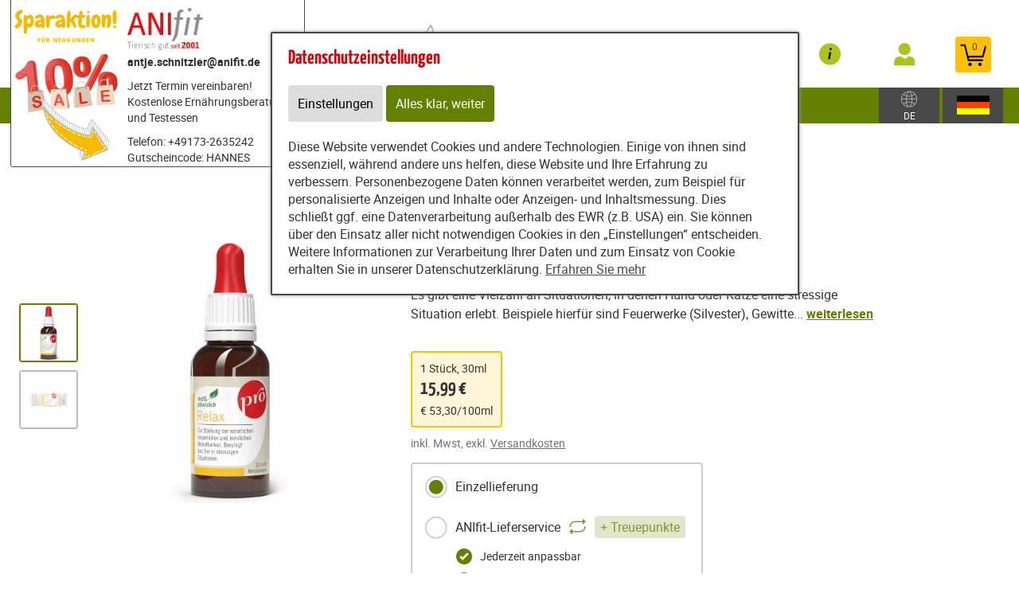

--- FILE ---
content_type: text/html; charset=utf-8
request_url: https://www.hundefutter-coach.de/content/partners/191093/e51062/e51063/article/26740/pro_relax_30ml_1_piece_?category=62656
body_size: 22129
content:
<!DOCTYPE html>
<html lang="de" id="web" xmlns="http://www.w3.org/1999/xhtml">
    <head>
    <meta http-equiv="Content-Type" content="text/html; charset=utf-8"/>
    

    
        
            <title>
                
                    Pro Relax 30ml – natürliche Beruhigung für Hunde | Anifit
                
            </title>
        
    


    


    

        <meta property="DC.Title" content="Pro Relax 30ml (1 Stück) bestellen/kaufen: Online-Shop">

        
            
                <meta name="description" content="Pro Relax 30ml ✓Pflanzliches Beruhigungsmittel für Hunde und Katzen ✓1-2 Tage Lieferzeit 🛒Jetzt online kaufen! - Anifit" />
            
        

        
            
        

    

    
        
            
                
                
                    
                    <link rel="canonical" href="https://anifit.de/content/tierfutter/shop/shop/articles/62656" />
                
            
        
    

    

    
    
     

    
    
     

    

    
        <meta content="https://www.hundefutter-coach.de/static/content/e18829/e18831/e18851/e18901/e30160/image_shop1/ger/Hund%20Katze%20Nahrungserg%C3%A4nzung%20Relax%2030ml%201920%20x%201920.jpg?checksum=48b5f4f18cdc144e2b49cd1cc99653e7a9923a47" property="og:image" />
        <meta content="1920" property="og:image:width" />
        <meta content="1920" property="og:image:height" />
    

    
        <meta content="#C90230" name="theme-color" />
        <meta content="#C90230" name="msapplication-TileColor" />
        <meta content="#C90230" name="apple-mobile-web-app-status-bar-style">
    

    <meta content="https://www.hundefutter-coach.de/static/common/images/company_icon_310x310.png" name="msapplication-TileImage" />
    <link href="https://www.hundefutter-coach.de/static/common/images/company_icon_180x180.png" rel="apple-touch-icon" />
    <link href="https://www.hundefutter-coach.de/static/common/images/favicon_32x32.png" rel="icon" type="image/png" />



    
        <link rel="shortcut icon" href="https://www.hundefutter-coach.de/static/common/images/favicon.ico" type="image/vnd.microsoft.icon" />
    

    

    <meta content="width=device-width, initial-scale=1, user-scalable=yes" name="viewport" />

    

    

    

    
        
            

                
                    
<link href="https://www.hundefutter-coach.de/static/common/css/build/607.c479364a.css" rel="stylesheet">

<link href="https://www.hundefutter-coach.de/static/common/css/build/978.8311ad8f.css" rel="stylesheet">

<link href="https://www.hundefutter-coach.de/static/common/css/build/268.b545f029.css" rel="stylesheet">

<link href="https://www.hundefutter-coach.de/static/common/css/build/258.fa8fefef.css" rel="stylesheet">

<link href="https://www.hundefutter-coach.de/static/common/css/build/teampartnerpageanifitshop.57ce73a3.css" rel="stylesheet">



<script src="https://www.hundefutter-coach.de/static/common/scripts/build/394.7f9aba60.js" defer></script>

<script src="https://www.hundefutter-coach.de/static/common/scripts/build/170.10ed5cae.js" defer></script>

<script src="https://www.hundefutter-coach.de/static/common/scripts/build/757.dd180ed9.js" defer></script>

<script src="https://www.hundefutter-coach.de/static/common/scripts/build/607.c479364a.js" defer></script>

<script src="https://www.hundefutter-coach.de/static/common/scripts/build/993.7ef5e695.js" defer></script>

<script src="https://www.hundefutter-coach.de/static/common/scripts/build/978.8311ad8f.js" defer></script>

<script src="https://www.hundefutter-coach.de/static/common/scripts/build/teampartnerpageanifitshop.57ce73a3.js" defer></script>



    



                
            
        

        
    
    <link rel="stylesheet" type="text/css" href="https://www.hundefutter-coach.de/static/common/css/fonts.css?v=20240219"/>

    
        
        
            <script>
                window.dataLayer = window.dataLayer || [];
                function gtag() { dataLayer.push(arguments); }

                if (localStorage.getItem('consentMode') === null) {
                    gtag('consent', 'default', {
                        ad_storage: 'denied',
                        analytics_storage: 'denied',
                        ad_user_data: 'denied',
                        ad_personalization: 'denied',
                        functionality_storage: 'denied',
                        security_storage: 'denied',
                        personalization_storage: 'denied',
                        wait_for_update: 500
                    });
                }
                else {
                    gtag('consent', 'default', JSON.parse(localStorage.getItem('consentMode')));
                }
            </script>
            
        
        
            
        
    

    <script>
    window.getAdr = function(prefix, postfix, text) {
        document.write('<a oncopy="if(ga){ga(\'send\', \'event\', \'E-Mail\', \'E-Mailadresse in die Zwischenablage kopiert\', \'' + prefix + '@' + postfix + '\');}" onmousedown="if(ga){ga(\'send\', \'event\', \'E-Mail\', \'Klick auf verlinkte E-Mailadresse\', \'' + prefix + '@' + postfix + '\');}" href="mailto:' + prefix + '@' + postfix + '">' + (text ? text.replace(/&quot;/g, '"').replace(/%EMAIL%/, prefix + '@' + postfix) : prefix + '@' + postfix) + '</a>');
    };
    </script>
</head>
<body
    class="
        
        
        
        
        
            partnerpage_modular
            
            
            reduced_header_for_mobile
        
        
        
        
            shop_body
        
        
        


        
            teampartnerpage_show_contact_box
        
        "
    
        id="anifit_website"
    
>

<div id="top"></div>
    
        

<div id="anifit_shop_categories_bar"></div>

<div id="container" class="shop_container">
    <div id="header">
        <div id="anifit_shop_categories">
            
                <a href="#" id="open_anifit_shop_categories_menu" aria-hidden="true">
                    <img src="https://www.hundefutter-coach.de/static/common/images/anifit/nav_burger.svg" alt="" />
                </a>

                
                    <ul>
                        
                        
                            
                            
                                
                                    
                                
                                    
                                
                                    
                                
                                    
                                
                                    
                                
                                    
                                
                            
                            <li class="category_hund ">
                                <a href="#" class="" aria-hidden="true">
                                    <img src="https://www.hundefutter-coach.de/static/common/images/anifit/hund.svg" alt="" />
                                    Hund
                                </a>
                                
                                    <ul>
                                        
                                            <li class="">
                                                <a href="https://www.hundefutter-coach.de/content/partners/191093/shop/shop/articles/62183?lang=ger" class="">
                                                    Nassfutter
                                                </a>
                                            </li>
                                        
                                            <li class="">
                                                <a href="https://www.hundefutter-coach.de/content/partners/191093/shop/shop/articles/62192?lang=ger" class="">
                                                    Flocken
                                                </a>
                                            </li>
                                        
                                            <li class="">
                                                <a href="https://www.hundefutter-coach.de/content/partners/191093/shop/shop/articles/62269?lang=ger" class="">
                                                    B.A.R.F.
                                                </a>
                                            </li>
                                        
                                            <li class="">
                                                <a href="https://www.hundefutter-coach.de/content/partners/191093/shop/shop/articles/62193?lang=ger" class="">
                                                    Snacks
                                                </a>
                                            </li>
                                        
                                            <li class="">
                                                <a href="https://www.hundefutter-coach.de/content/partners/191093/shop/shop/articles/62194?lang=ger" class="">
                                                    Nahrungsergänzungen
                                                </a>
                                            </li>
                                        
                                            <li class="">
                                                <a href="https://www.hundefutter-coach.de/content/partners/191093/shop/shop/articles/62195?lang=ger" class="">
                                                    Zubehör
                                                </a>
                                            </li>
                                        
                                    </ul>
                                
                            </li>
                        
                            
                            
                                
                                    
                                
                                    
                                
                            
                            <li class="category_katze ">
                                <a href="#" class="" aria-hidden="true">
                                    <img src="https://www.hundefutter-coach.de/static/common/images/anifit/katze.svg" alt="" />
                                    Katze
                                </a>
                                
                                    <ul>
                                        
                                            <li class="">
                                                <a href="https://www.hundefutter-coach.de/content/partners/191093/shop/shop/articles/62197?lang=ger" class="">
                                                    Nassfutter
                                                </a>
                                            </li>
                                        
                                            <li class="">
                                                <a href="https://www.hundefutter-coach.de/content/partners/191093/shop/shop/articles/62201?lang=ger" class="">
                                                    Zubehör
                                                </a>
                                            </li>
                                        
                                    </ul>
                                
                            </li>
                        
                    </ul>
                
            
        </div>

        
            <div id="anifit_website_menu_container" class="menu_container">
                <a href="#" id="open_anifit_website_menu" aria-hidden="true">
                    <img src="https://www.hundefutter-coach.de/static/common/images/anifit/navigation_info.svg" alt="" />
                    <span>Infos</span>
                </a>
                
                    <ul id="anifit_website_menu"><li id="anifit_website_menu_e59590" class="first"><a href="https://www.hundefutter-coach.de/content/partners/191093/testessen/" class="first" title="Testessen">Testessen</a></li><li id="anifit_website_menu_e114334"><a href="https://www.hundefutter-coach.de/content/partners/191093/futter_rechner/berechnung_der_f%C3%BCtterungsempfehlung/" title="Futter-Rechner">Futter-Rechner</a></li><li id="anifit_website_menu_e114402"><a href="https://www.hundefutter-coach.de/content/partners/191093/feedback_s/" title="Kundenstimmen">Feedback's</a></li><li id="anifit_website_menu_e230831"><a href="https://www.hundefutter-coach.de/content/partners/191093/reklamation_retoure/reklamation_retoure/" title="Reklamation &amp; Retoure">Reklamation &amp; Retoure</a></li><li id="anifit_website_menu_e114353"><a href="https://www.hundefutter-coach.de/content/partners/191093/umweltschutz/" title="Nachhaltigkeit">Umweltschutz</a></li><li id="anifit_website_menu_e52126"><a href="https://www.hundefutter-coach.de/content/partners/191093/wissenswertes/" title="Wissenswertes">Wissenswertes</a></li><li id="anifit_website_menu_e51075" class="last"><a href="https://www.hundefutter-coach.de/content/partners/191093/karriere_anifit/" class="last" title="Karriere Anifit">Karriere Anifit</a></li></ul>
                
            </div>

            <div id="my_provital_menu_container" class="menu_container">
                
                    <a href="https://www.hundefutter-coach.de/content/partners/191093/shop/shop/checkout?login=1&lang=ger" id="open_my_provital_menu">
                        <img src="https://www.hundefutter-coach.de/static/common/images/anifit/my_provital.svg" alt="" />
                        <span id="login_my_provital">My Anifit</span>
                        <span id="login_subtext">Anmelden</span>
                    </a>
                
            </div>
        

        <a href="https://www.hundefutter-coach.de/content/partners/191093/shop/shop/basket?lang=ger" id="open_shop_basket">
            <img src="https://www.hundefutter-coach.de/static/common/images/anifit/shopping_cart.svg" alt="" />
            <span id="anifit_basket_total">0</span>
        </a>

        <div id="logocontainer">
            
    <div class="partnerpage_contact reduced_header_for_mobile">
        
            <a class="partnerpage_logo" href="https://www.hundefutter-coach.de/content/partners/191093/">
                <img src="https://www.hundefutter-coach.de/static/common/images/anifit/logo_fb_@2x.png" alt="Hundefutter / Katzenfutter von Anifit" />
            </a>
            
                <div class="partnerpage_contact_title">antje.schnitzler@anifit.de</div>
                
                Jetzt Termin vereinbaren! Kostenlose Ernährungsberatung und Testessen
                <p class="partnerpage_contact_space"></p>
                Telefon: +49173-2635242<br/>Gutscheincode: HANNES<br/>
                <script type="text/javascript">getAdr("antjeschnitzler", "icloud.com", "")</script>
            
        
    </div>
    
        
            
                
                
                <div class="partnerpage_image reduced_header_for_mobile">
                    <div class="partnerpage_image_container" style="background: url(https://www.hundefutter-coach.de/static/content/e1858/e50689/e50690/partner_image/ger/Teampartner%20Website-3_w301_h218_q95_png.png?checksum=62f6d73ef8f574e15c238c5e5de82afb95027c75) center center white">
                        <a href="https://www.hundefutter-coach.de/content/partners/191093/"></a>
                    </div>
                </div>
                
            
        
    


            <!-- bo container_content -->
            <div id="logo">
                
                    <a href="https://www.hundefutter-coach.de/content/partners/191093/" title="Hundefutter und Katzenfutter von Anifit">
                        <img src="https://www.hundefutter-coach.de/static/common/images/anifit/logo_@2x.png" alt="Hundefutter und Katzenfutter von Anifit" />
                        <img class="mobile_logo" src="https://www.hundefutter-coach.de/static/common/images/anifit/logo_fb_@2x.png" alt="Hundefutter und Katzenfutter von Anifit" />
                    </a>
                
            </div>
            
                <a id="partnerpage_home" href="https://www.hundefutter-coach.de/content/partners/191093/"></a>
            
        </div>

        <div class="clear"></div>
    </div>

    <div id="header_search">
        
            <form id="article_search" method="get" action="https://www.hundefutter-coach.de/content/partners/191093/shop/shop/article_search?lang=ger">
                <input name="article_name" type="text" value="" placeholder="Produkt suchen" />
                <a id="article_search_speech_recognition" href="#">
                    <img src="https://www.hundefutter-coach.de/static/common/images/anifit/speech-recognition.svg" width="20" height="28" alt="" />
                </a>
                <button type="submit" aria-label="Produkt suchen">
                    <svg version="1.1" id="Ebene_1" xmlns="http://www.w3.org/2000/svg" xmlns:xlink="http://www.w3.org/1999/xlink" x="0px" y="0px"
                    	 viewBox="0 0 32 33" style="enable-background:new 0 0 32 33;" xml:space="preserve">
                        <g id="Ebene_2_1_">
                        </g>
                        <path d="M29.5,25.8L21.7,18c0.9-1.5,1.4-3.2,1.4-5c0-5.3-4.3-9.6-9.6-9.6S3.9,7.7,3.9,13s4.3,9.6,9.6,9.6c1.8,0,3.5-0.5,5-1.4
                        	l7.8,7.8c0.4,0.4,1,0.7,1.6,0.7s1.2-0.2,1.6-0.7C30.3,28.1,30.3,26.7,29.5,25.8z M6.1,13c0-4.1,3.3-7.4,7.4-7.4s7.4,3.3,7.4,7.4
                        	s-3.3,7.4-7.4,7.4S6.1,17,6.1,13z"/>
                    </svg>
                </button>
            </form>
        

        
        
    
        
        <div id="country_select" class="lang_select">
            <a href="#">
                <img src="https://www.hundefutter-coach.de/static/common/images/anifit/globe.svg" alt="Deutsch" />
                
                    <span>DE</span>
                
            </a>
            <div>
                <span>Zielland:</span>
                <form>
                    <select name="new_client_country">
                        
                            <option value="DE"
                                 selected="selected"
                                >Deutschland</option>
                        
                            <option value="AT"
                                
                                >Österreich</option>
                        
                            <option value="BE"
                                
                                >Belgien</option>
                        
                            <option value="BG"
                                
                                >Bulgarien</option>
                        
                            <option value="CY"
                                
                                >Zypern</option>
                        
                            <option value="CZ"
                                
                                >Tschechien</option>
                        
                            <option value="DK"
                                
                                >Dänemark</option>
                        
                            <option value="EE"
                                
                                >Estland</option>
                        
                            <option value="ES"
                                
                                >Spanien</option>
                        
                            <option value="FI"
                                
                                >Finnland</option>
                        
                            <option value="FR"
                                
                                >Frankreich</option>
                        
                            <option value="GB"
                                
                                >Großbritannien</option>
                        
                            <option value="GR"
                                
                                >Griechenland</option>
                        
                            <option value="HR"
                                
                                >Kroatien</option>
                        
                            <option value="HU"
                                
                                >Ungarn</option>
                        
                            <option value="IT"
                                
                                >Italien</option>
                        
                            <option value="LU"
                                
                                >Luxemburg</option>
                        
                            <option value="MC"
                                
                                >Monaco</option>
                        
                            <option value="NL"
                                
                                >Niederlande</option>
                        
                            <option value="PL"
                                
                                >Polen</option>
                        
                            <option value="PT"
                                
                                >Portugal</option>
                        
                            <option value="SE"
                                
                                >Schweden</option>
                        
                            <option value="SI"
                                
                                >Slowenien</option>
                        
                            <option value="SK"
                                
                                >Slowakei</option>
                        
                    </select>
                    <button type="submit">Ändern</button>
                </form>
            </div>
        </div>

        <div id="lang_select" class="lang_select">
            <a href="#">
                <img src="https://www.hundefutter-coach.de/static/common/images/anifit/language_ger.svg" alt="Deutsch" />
            </a>
            <div>
                <span>Sprache:</span>
                <ul>
                    
                        
                            <li class="item1">
                                
                                    <a class=" active link_button" href="https://www.hundefutter-coach.de/content/partners/191093/shop/shop/" title="Deutsch">
                                        <img src="https://www.hundefutter-coach.de/static/common/images/anifit/language_ger.svg" alt="Deutsch" />
                                        <span>Deutsch</span>
                                    </a>
                                
                            </li>
                        
                    
                        
                            <li class="item2">
                                
                                    <a class=" link_button" href="https://www.hundefutter-coach.de/content/partners/191093/e51062/e51063/index_eng.html" title="English">
                                        <img src="https://www.hundefutter-coach.de/static/common/images/anifit/language_eng.svg" alt="English" />
                                        <span>English</span>
                                    </a>
                                
                            </li>
                        
                    
                        
                            <li class="item3">
                                
                                    <a class=" link_button" href="https://www.hundefutter-coach.de/content/partners/e50689/e51062/e51063/index_nl.html" title="Niederländisch">
                                        <img src="https://www.hundefutter-coach.de/static/common/images/anifit/language_nl.svg" alt="Niederländisch" />
                                        <span>Niederländisch</span>
                                    </a>
                                
                            </li>
                        
                    
                </ul>
            </div>
        </div>
    

    </div>

    
        

            
                <div id="partnerpage_header_image_container"  class="custom_header_image">
                    
                        <div id="partnerpage_header_image" class="partnerpage_header_image_custom" /><img src="https://www.hundefutter-coach.de/static/content/e1858/e50689/e50690/header_image_custom/ger/Header%20ANIfit%20Teampartnerwebsite.png?checksum=4ca8d146746c70cb3f492afc79f18383ca063639" alt="" /></div>
                    
                </div>
            

            

            

            

            

            
        
    

    <!-- eo navigation -->

    <div id="content" class="shop">

    

    <div id="leftside">
        
        


    
    
        <div xmlns="http://www.w3.org/1999/xhtml" id="shop_content">
    <div class="row">
        
        <div id="shop_main">
            <div class="shop_page_margin">
                <div id="shop_pages">
                    
                        <a class="shop_articles_link"  href="https://www.hundefutter-coach.de/content/partners/191093/shop/shop/articles?lang=ger">
                            
                                <img src="https://www.hundefutter-coach.de/static/common/images/shop/shop_articles_dark_link.svg" alt="Artikelübersicht" />
                                
                            

                            <span class="shop_page_title">Artikelübersicht</span>
                        </a><a class="shop_quick_order_link"  href="https://www.hundefutter-coach.de/content/partners/191093/shop/shop/quick_order?lang=ger">
                            
                                <img src="https://www.hundefutter-coach.de/static/common/images/shop/shop_quick_order_link.svg" alt="Quick Order" />
                                
                            

                            <span class="shop_page_title">Quick Order</span>
                        </a><a class="shop_coupon_link"  href="https://www.hundefutter-coach.de/content/partners/191093/shop/shop/redeem_coupon_form?lang=ger">
                            
                                <img src="https://www.hundefutter-coach.de/static/common/images/shop/shop_coupon_link.svg" alt="Gutscheincode" />
                                
                            

                            <span class="shop_page_title">Gutscheincode</span>
                        </a><a class="shop_basket_link" title="Warenkorb (0)" href="https://www.hundefutter-coach.de/content/partners/191093/shop/shop/basket?lang=ger">
                            <span class="shop_page_basket_total_container">
                                <img src="https://www.hundefutter-coach.de/static/common/images/shop/shop_basket_link.svg" alt="Warenkorb" />
                                <span class="shop_page_basket_total">0</span>
                            </span>

                            <span class="shop_page_title">Warenkorb</span>
                        </a><a class="shop_checkout_link"  href="https://www.hundefutter-coach.de/content/partners/191093/shop/shop/checkout?lang=ger">
                            
                                <img src="https://www.hundefutter-coach.de/static/common/images/shop/shop_checkout_link.svg" alt="Zur Kasse" />
                                
                            

                            <span class="shop_page_title">Zur Kasse</span>
                        </a>
                    
                </div>
            </div>

            <div id="shop_article_finder">
                <div id="shop_article_search">
                    <form method="get" action="https://www.hundefutter-coach.de/content/partners/191093/shop/shop/article_search?lang=ger">
                        <input name="lang" type="hidden" value="ger" />
                        <input value="" name="article_name" placeholder="Produkt suchen" />
                        <button aria-label="Produkt suchen" type="submit">
                            <svg style="enable-background:new 0 0 32 33;" x="0px" xmlns:xlink="http://www.w3.org/1999/xlink" xml:space="preserve" xmlns="http://www.w3.org/2000/svg" viewBox="0 0 32 33" id="Ebene_1" version="1.1" y="0px">
                                <g id="Ebene_2_1_">
                                </g>
                                <path d="M29.5,25.8L21.7,18c0.9-1.5,1.4-3.2,1.4-5c0-5.3-4.3-9.6-9.6-9.6S3.9,7.7,3.9,13s4.3,9.6,9.6,9.6c1.8,0,3.5-0.5,5-1.4
                                    l7.8,7.8c0.4,0.4,1,0.7,1.6,0.7s1.2-0.2,1.6-0.7C30.3,28.1,30.3,26.7,29.5,25.8z M6.1,13c0-4.1,3.3-7.4,7.4-7.4s7.4,3.3,7.4,7.4
                                    s-3.3,7.4-7.4,7.4S6.1,17,6.1,13z"></path>
                            </svg>
                        </button>
                    </form>
                </div>

                <div class="shop_menu" id="shop_categories">
                    <a id="open_shop_categories" href="#">
                        KATEGORIEN
                        
                        <span>
                            <svg viewBox="0 0 48 48" height="48" xmlns="http://www.w3.org/2000/svg" width="48"><path d="M14.83 16.42l9.17 9.17 9.17-9.17 2.83 2.83-12 12-12-12z"></path><path d="M0-.75h48v48h-48z" fill="none"></path></svg>
                        </span>
                    </a>

                    <ul>
                        
                            <li class="has_children">
                                <a href="https://www.hundefutter-coach.de/content/partners/191093/shop/shop/articles/62182?lang=ger">Hund</a>
                                <ul>
                                    
                                        <li class="">
                                            <a href="https://www.hundefutter-coach.de/content/partners/191093/shop/shop/articles/62183?lang=ger">Nassfutter</a>
                                        </li>
                                    
                                        <li class="">
                                            <a href="https://www.hundefutter-coach.de/content/partners/191093/shop/shop/articles/62192?lang=ger">Flocken</a>
                                        </li>
                                    
                                        <li class="">
                                            <a href="https://www.hundefutter-coach.de/content/partners/191093/shop/shop/articles/62269?lang=ger">B.A.R.F.</a>
                                        </li>
                                    
                                        <li class="">
                                            <a href="https://www.hundefutter-coach.de/content/partners/191093/shop/shop/articles/62193?lang=ger">Snacks</a>
                                        </li>
                                    
                                        <li class="">
                                            <a href="https://www.hundefutter-coach.de/content/partners/191093/shop/shop/articles/62194?lang=ger">Nahrungsergänzungen</a>
                                        </li>
                                    
                                        <li class="">
                                            <a href="https://www.hundefutter-coach.de/content/partners/191093/shop/shop/articles/62195?lang=ger">Zubehör</a>
                                        </li>
                                    
                                </ul>
                            </li>
                        
                            <li class="has_children">
                                <a href="https://www.hundefutter-coach.de/content/partners/191093/shop/shop/articles/62196?lang=ger">Katze</a>
                                <ul>
                                    
                                        <li class="">
                                            <a href="https://www.hundefutter-coach.de/content/partners/191093/shop/shop/articles/62197?lang=ger">Nassfutter</a>
                                        </li>
                                    
                                        <li class="">
                                            <a href="https://www.hundefutter-coach.de/content/partners/191093/shop/shop/articles/62201?lang=ger">Zubehör</a>
                                        </li>
                                    
                                </ul>
                            </li>
                        
                    </ul>
                </div>
            </div>

            

            

            <div class="clearing"></div>

            <div class="shop_front">

                <div class="article_detail">

                    

                    <div class="shop_center_content">
                        <div class="article_detail_right_side">
                            <div class="clear"></div>

                            <div class="article_mobile_gallery">

                                <span class="article_labels">
                                    
                                    
                                    <span class="label_article_reduced_forever"><img src="https://www.hundefutter-coach.de/static/common/images/shop/dauerpreisreduziert.svg?v=20240430" alt="Dauerpreisreduziert" /><span>Dauerpreis reduziert</span></span>
                                </span>

                                

                                <div class="embla" style="padding-bottom: 30px">
                                    <div class="embla__viewport">
                                        <div class="embla__container">
                                            <div class="embla__slide">
                                                <figure>
                                                    <img alt="Hund Katze Nahrungsergänzungen Pro Relax 30ml 1 Stück -1- Anifit" src="https://www.hundefutter-coach.de/static/content/e18829/e18831/e18851/e18901/e30160/image_shop1/ger/Hund%20Katze%20Nahrungserg%C3%A4nzung%20Relax%2030ml%201920%20x%201920_w480_h480_q90_jpg.jpg?checksum=48b5f4f18cdc144e2b49cd1cc99653e7a9923a47" />
                                                </figure>
                                            </div><div class="embla__slide">
                                                <figure>
                                                    <img alt="Hund Katze Nahrungsergänzungen Pro Relax 30ml 1 Stück -2- Anifit" src="https://www.hundefutter-coach.de/static/content/e18829/e18831/e18851/e18901/e30160/image_shop2/ger/Etikett%20PRO%20Relax_w480_h480_q90_jpg.jpg?checksum=86658612377975b9f564e06d0fa04c8774313ad0" />
                                                </figure>
                                            </div>
                                        </div>
                                    </div>

                                    <div class="embla__controls embla__controls--overlay">
                                        <div class="embla__buttons">
                                        <button class="embla__button embla__button--prev" type="button">
                                            <svg class="embla__button__svg" viewBox="0 0 532 532">
                                            <path fill="currentColor" d="M355.66 11.354c13.793-13.805 36.208-13.805 50.001 0 13.785 13.804 13.785 36.238 0 50.034L201.22 266l204.442 204.61c13.785 13.805 13.785 36.239 0 50.044-13.793 13.796-36.208 13.796-50.002 0a5994246.277 5994246.277 0 0 0-229.332-229.454 35.065 35.065 0 0 1-10.326-25.126c0-9.2 3.393-18.26 10.326-25.2C172.192 194.973 332.731 34.31 355.66 11.354Z"></path>
                                            </svg>
                                        </button>

                                        <button class="embla__button embla__button--next" type="button">
                                            <svg viewBox="0 0 532 532" class="embla__button__svg">
                                            <path d="M176.34 520.646c-13.793 13.805-36.208 13.805-50.001 0-13.785-13.804-13.785-36.238 0-50.034L330.78 266 126.34 61.391c-13.785-13.805-13.785-36.239 0-50.044 13.793-13.796 36.208-13.796 50.002 0 22.928 22.947 206.395 206.507 229.332 229.454a35.065 35.065 0 0 1 10.326 25.126c0 9.2-3.393 18.26-10.326 25.2-45.865 45.901-206.404 206.564-229.332 229.52Z" fill="currentColor"></path>
                                            </svg>
                                        </button>
                                        </div>
                                        <div style="bottom: 15px;" class="embla__dots"></div>
                                    </div>
                                </div>  
                            </div>

                            <h1>
                                Pro Relax
                            </h1>

                            <span class="article_name">
                                <span class="article_subtext">Pflanzliche Beruhigungstropfen</span>
                            </span>

                            <a id="review_stars_total" href="#article_reviews">
                                <span class="review_stars_background">
                                    <span class="review_stars" style="width: 100%"></span>
                                </span>
                                <span class="review_stars_testimonials">2 Erfahrungsberichte</span>
                            </a>

                            <div class="article_text">Es gibt eine Vielzahl an Situationen, in denen Hund oder Katze eine stressige Situation erlebt. Beispiele hierfür sind Feuerwerke (Silvester), Gewitte... <span class="read_more_button">weiterlesen</span></div>

                            <div class="article_advantages">
                                
                            </div>

                            <div class="article_units article_variant_selection">
                                
                                    

                                    
                                

                                <div class="non_variant_article">
                                    
                                    <span class="article_units">
                                            1 Stück,
                                        30ml
                                    </span>
                                    <div class="article_price">
                                        15,99 €
                                        
                                    </div>
                                    
                                        <span class="article_text_base_price">
                                            € 53,30/100ml
                                        </span>
                                    
                                    <br />
                                </div>
                            </div>


                            <span class="subtext_vat_and_shipping">inkl. Mwst, exkl. <a href="https://www.hundefutter-coach.de/content/partners/191093/shop/shop/display_text/shipping_costs?lang=ger" class="shop_text_popup">Versandkosten</a></span>


                            <form class="form_add_to_basket" action="https://www.hundefutter-coach.de/content/partners/191093/shop/shop/add_to_basket/26740" method="post">

                                <div class="article_delivery_type_selection label_radio_selection">
                                    <span id="delivery_type" style="display: none;"></span>
                                    <label>
                                        <input value="once" name="delivery_type" type="radio" id="delivery_type_once" checked="checked" /> Einzellieferung
                                    </label>
                                    <label>
                                        <input name="delivery_type" value="subscription" id="delivery_type_subscription" type="radio" /> ANIfit-Lieferservice
                                        <img alt="" class="repeat_icon" src="https://www.hundefutter-coach.de/static/common/images/shop/repeat.svg" />
                                        <span class="plus_loyalty_points">+ Treuepunkte</span>
                                    </label>

                                    <div class="more_info_for_subscription">
                                        <span class="advantage_checkmark">Jederzeit anpassbar</span>
                                        <span class="advantage_checkmark">Treuepunkte für jede Lieferung</span>
                                        <span class="advantage_checkmark">Zeitsparend</span>
                                        <span class="delivery_interval_during_checkout">Den Lieferrhythmus wählen Sie im Bestellvorgang</span>
                                    </div>
                                </div>

                                <div class="clear"></div>

                                
                                    <label class="article_amount_select">
                                        <a href="#" class="article_amount_select_minus"></a>
                                        <select class="amount_dropdown" name="amount">
                                            <option  value="1">1</option><option  value="2">2</option><option  value="3">3</option><option  value="4">4</option><option  value="5">5</option><option  value="6">6</option><option  value="7">7</option><option  value="8">8</option><option  value="9">9</option><option  value="10">10</option><option  value="11">11</option><option  value="12">12</option><option  value="13">13</option><option  value="14">14</option><option  value="15">15</option><option  value="16">16</option><option  value="17">17</option><option  value="18">18</option><option  value="19">19</option><option  value="20">20</option><option  value="21">21</option><option  value="22">22</option><option  value="23">23</option><option  value="24">24</option><option  value="25">25</option><option  value="26">26</option><option  value="27">27</option><option  value="28">28</option><option  value="29">29</option><option  value="30">30</option><option  value="31">31</option><option  value="32">32</option><option  value="33">33</option><option  value="34">34</option><option  value="35">35</option><option  value="36">36</option><option  value="37">37</option><option  value="38">38</option><option  value="39">39</option><option  value="40">40</option><option  value="41">41</option><option  value="42">42</option><option  value="43">43</option><option  value="44">44</option><option  value="45">45</option><option  value="46">46</option><option  value="47">47</option><option  value="48">48</option><option  value="49">49</option><option  value="50">50</option><option  value="51">51</option><option  value="52">52</option><option  value="53">53</option><option  value="54">54</option><option  value="55">55</option><option  value="56">56</option><option  value="57">57</option><option  value="58">58</option><option  value="59">59</option><option  value="60">60</option>
                                        </select>
                                        <a data-max-amount="" href="#" class="article_amount_select_plus"></a>
                                    </label>

                                    <button type="submit" class="add_to_basket">

                                        <span>in den Warenkorb</span>
                                        <img alt="Add to basket" src="https://www.hundefutter-coach.de/static/common/images/shop/AddToBasket.svg?v=20250217" />
                                    </button>
                                
                            </form>

                            <ul class="article_info_list">
                                
                                    
                                

                                <li class="article_detail_subtext_delivery_time"><b>Sofort versandfertig</b>, <a href="https://www.hundefutter-coach.de/content/partners/191093/shop/shop/display_text/delivery_time?lang=ger" class="shop_text_popup">Lieferzeit 1-3 Tage</a></li>

                                
                                    <li>Pflanzliche Beruhigungstropfen</li>
                                
                            </ul>

                            
                        </div>

                        <div class="article_detail_left_side">
                            <span class="article_labels">
                                
                                
                                <span class="label_article_reduced_forever"><img alt="Dauerpreisreduziert" src="https://www.hundefutter-coach.de/static/common/images/shop/dauerpreisreduziert.svg?v=20240430" /><span>Dauerpreis reduziert</span></span>
                            </span>

                            <div class="article_gallery">
                                <div class="article_gallery_image active">
                                    
                                        <a href="https://www.hundefutter-coach.de/static/content/e18829/e18831/e18851/e18901/e30160/image_shop1/ger/Hund%20Katze%20Nahrungserg%C3%A4nzung%20Relax%2030ml%201920%20x%201920_w480_h480_q90_jpg.jpg?checksum=48b5f4f18cdc144e2b49cd1cc99653e7a9923a47" data:href_video="" data:alt_text="Hund Katze Nahrungsergänzungen Pro Relax 30ml 1 Stück -1- Anifit" data:href_original="https://www.hundefutter-coach.de/static/content/e18829/e18831/e18851/e18901/e30160/image_shop1/ger/Hund%20Katze%20Nahrungserg%C3%A4nzung%20Relax%2030ml%201920%20x%201920_w960_h960_q90_jpg.jpg?checksum=48b5f4f18cdc144e2b49cd1cc99653e7a9923a47">
                                            <img alt="Hund Katze Nahrungsergänzungen Pro Relax 30ml 1 Stück -1- Anifit" src="https://www.hundefutter-coach.de/static/content/e18829/e18831/e18851/e18901/e30160/image_shop1/ger/Hund%20Katze%20Nahrungserg%C3%A4nzung%20Relax%2030ml%201920%20x%201920_w140_h140_q90_jpg.jpg?checksum=48b5f4f18cdc144e2b49cd1cc99653e7a9923a47" />
                                        </a>
                                    
                                </div><div class="article_gallery_image">
                                    
                                        <a href="https://www.hundefutter-coach.de/static/content/e18829/e18831/e18851/e18901/e30160/image_shop2/ger/Etikett%20PRO%20Relax_w480_h480_q90_jpg.jpg?checksum=86658612377975b9f564e06d0fa04c8774313ad0" data:href_video="" data:alt_text="Hund Katze Nahrungsergänzungen Pro Relax 30ml 1 Stück -2- Anifit" data:href_original="https://www.hundefutter-coach.de/static/content/e18829/e18831/e18851/e18901/e30160/image_shop2/ger/Etikett%20PRO%20Relax_w960_h960_q90_jpg.jpg?checksum=86658612377975b9f564e06d0fa04c8774313ad0">
                                            <img alt="Hund Katze Nahrungsergänzungen Pro Relax 30ml 1 Stück -2- Anifit" src="https://www.hundefutter-coach.de/static/content/e18829/e18831/e18851/e18901/e30160/image_shop2/ger/Etikett%20PRO%20Relax_w140_h140_q90_jpg.jpg?checksum=86658612377975b9f564e06d0fa04c8774313ad0" />
                                        </a>
                                    
                                </div>
                            </div>

                            <div class="article_image">
                                
                                    <a href="https://www.hundefutter-coach.de/static/content/e18829/e18831/e18851/e18901/e30160/image_shop1/ger/Hund%20Katze%20Nahrungserg%C3%A4nzung%20Relax%2030ml%201920%20x%201920_w960_h960_q90_jpg.jpg?checksum=48b5f4f18cdc144e2b49cd1cc99653e7a9923a47" class="article_image_link">
                                        <span class="video_link_overlay"></span>
                                        
                                        <img class="article_image" src="https://www.hundefutter-coach.de/static/content/e18829/e18831/e18851/e18901/e30160/image_shop1/ger/Hund%20Katze%20Nahrungserg%C3%A4nzung%20Relax%2030ml%201920%20x%201920_w480_h480_q90_jpg.jpg?checksum=48b5f4f18cdc144e2b49cd1cc99653e7a9923a47" alt="Hund Katze Nahrungsergänzungen Pro Relax 30ml 1 Stück -1- Anifit" />
                                    </a>
                                
                                
                            </div>
                        </div>

                    </div>

                    <div class="clearing"></div>

                    <div class="shop_center_content">
                        
                    </div>

                    <div class="article_tab_background">
                        <div class="shop_center_content">
                            
                                
                            
                            <div class="article_subheader">
                                
                                    <h2 class="Einleitungsabsatz">Die Lösung, wenn Hunde und Katzen unruhig, nervös oder aufgeregt sind.</h2>
                                
                            </div>
                        </div>
                    </div>

                    <div class="article_detail_tabs  detail_tab_background_">

                        <div class="active article_detail_tab">
                            <h3>Beschreibung</h3>

                            <div class="article_details_text">
                                <p>Es gibt eine Vielzahl an Situationen, in denen Hund oder Katze eine stressige Situation erlebt. Beispiele hierfür sind Feuerwerke (Silvester), Gewitter, Tierarztbesuch, Reisen, Veränderungen bei der Wohnsituation, Unfallsituationen, Operationen und vieles mehr.</p>
<p>Mit einem rein pflanzlichen Mittel kann die körperliche und nervliche Belastbarkeit erhöht werden.</p>
                            </div>
                        </div><div class="article_detail_tab">
                            <h3>Zusammensetzung</h3>

                            <div class="article_details_text">
                                <h2 class="Zwischentext">Zusammensetzung</h2>
<p>Aqua, Extrakte aus: Crataegus oxyacantha (Weißdorn), Passiflora incarnata (Pflanzenart der Passionsblumengewächse), Lavandula angustifolia (Lavendel), citrus aurantium (Bitterorange), Dextrose</p>
<h2 class="Zwischentext">Analytische Bestandteile</h2>
<p>Rohprotein 0,5 %, Rohöle und -fette 0,3 %, Rohfaser 0,3 %, Rohasche 0,2 %</p>
                            </div>
                        </div><div class="article_detail_tab">
                            <h3>Fütterungsempfehlung</h3>

                            <div class="article_details_text">
                                <p>Die Tropfen werden direkt in das Maul gegeben oder dem Futter beigemischt.</p>
<p>Im Akutfall jeweils 2 Stunden und 1 Stunde vor einer Stresssituation geben. Ansonsten fünf Tage lang 2-3 x <br />täglich geben.</p>
<p><strong>Katzen</strong>: <br />7 – 12 Tropfen (je nach Gewicht der Katze) <br /><br /><strong>Hunde</strong>: <br />bis 20 kg: 10-20 Tropfen<br />21 – 40 kg: 20-40 Tropfen<br />41-60 kg: 40-50 Tropfen</p>
<p>Die zu verabreichende Dosis und Häufigkeit kann bedenkenlos erhöht werden.</p>
                            </div>
                        </div><div class="article_detail_tab">
                            <h3>Hinweise</h3>

                            <div class="article_details_text">
                                <p>Inhalt: 30 ml</p>
                            </div>
                        </div>
                    </div>

                    <div id="article_recommendations">

                        <div class="recommended_articles">
                            <h2>Das könnte Sie auch interessieren</h2>

                            <div class="recommended_articles_container">

                                <div class="embla">
                                    <div class="embla__viewport">
                                        <div class="embla__container">

                                            <div class="embla__slide">

                                                <div class="recommended_article_content_container">

                                                    <a href="https://www.hundefutter-coach.de/content/partners/191093/shop/shop/article/84045/lammfett_200g_1_packung_?lang=ger">

                                                        
                                                        <span class="article_labels">
                                                            
                                                            
                                                            
                                                        </span>    

                                                        <div class="recommended_article_image">
                                                            
                                                                <img width="100" src="https://www.hundefutter-coach.de/static/content/e18829/e18831/e18851/e42803/e72684/image/ger/Lammfett-s_w100_h200_r255_g255_b255_a255_q90_png.jpg?checksum=e34ff57ed8cd7563eb0aaf22a294437daaff681f" height="200" alt="" />
                                                            
                                                            
                                                        </div>
                                                    
                                                        <div class="recommended_article_content">

                                                            <div class="recommended_article_name">
                                                                <span class="article_name_line_1 text-overflow-ellipsis">Lammfett</span>
                                                            </div>

                                                            <div class="article_datasheet_subtext">
                                                                <span class="text-overflow-ellipsis">Zur Energieanreicherung von Mahlzeiten</span>
                                                            </div>
                                                            
                                                            <div class="article_price">
                                                                
                                                                <span>24,00 €</span>
                                                                
                                                            </div>
                                                            
                                                            <div class="article_reviews">
                                                                <span class="review_stars_background">
                                                                    
                                                                        <span class="review_stars" style="width: 100%"></span>
                                                                    
                                                                    
                                                                </span>
                                                            </div>
                                                        </div>
                                                    </a>
                                                    <a class="shop_button add_to_basket" rel="nofollow" href="https://www.hundefutter-coach.de/content/partners/191093/shop/shop/add_to_basket/84045?lang=ger">
                                                        <img src="https://www.hundefutter-coach.de/static/common/images/shop/AddToBasket.svg" alt="Add to basket" />
                                                    </a>
                                                </div>
                                            </div><div class="embla__slide">

                                                <div class="recommended_article_content_container">

                                                    <a href="https://www.hundefutter-coach.de/content/partners/191093/shop/shop/article/68616/easy_barf_lammherz_350g_1_stueck_?lang=ger">

                                                        
                                                        <span class="article_labels">
                                                            
                                                            
                                                            
                                                        </span>    

                                                        <div class="recommended_article_image">
                                                            
                                                                <img width="99" src="https://www.hundefutter-coach.de/static/content/e18829/e18831/e18851/e37410/e60865/image/ger/Lammherz_w100_h200_r255_g255_b255_a255_q90_png.jpg?checksum=6a0154a6398ea8b860ad4cbabfd4a59f555830b4" height="200" alt="" />
                                                            
                                                            
                                                        </div>
                                                    
                                                        <div class="recommended_article_content">

                                                            <div class="recommended_article_name">
                                                                <span class="article_name_line_1 text-overflow-ellipsis">Easy Barf Lammherz</span>
                                                            </div>

                                                            <div class="article_datasheet_subtext">
                                                                <span class="text-overflow-ellipsis">Lammfleisch zur Rohfleischfütterung</span>
                                                            </div>
                                                            
                                                            <div class="article_price">
                                                                
                                                                <span>25,40 €</span>
                                                                
                                                            </div>
                                                            
                                                            <div class="article_reviews">
                                                                <span class="review_stars_background">
                                                                    
                                                                        <span class="review_stars" style="width: 100%"></span>
                                                                    
                                                                    
                                                                </span>
                                                            </div>
                                                        </div>
                                                    </a>
                                                    <a class="shop_button add_to_basket" rel="nofollow" href="https://www.hundefutter-coach.de/content/partners/191093/shop/shop/add_to_basket/68616?lang=ger">
                                                        <img src="https://www.hundefutter-coach.de/static/common/images/shop/AddToBasket.svg" alt="Add to basket" />
                                                    </a>
                                                </div>
                                            </div><div class="embla__slide">

                                                <div class="recommended_article_content_container">

                                                    <a href="https://www.hundefutter-coach.de/content/partners/191093/shop/shop/article/70895/chlorella-snack_35g_1_stueck_?lang=ger">

                                                        
                                                        <span class="article_labels">
                                                            
                                                            
                                                            
                                                        </span>    

                                                        <div class="recommended_article_image">
                                                            
                                                                <img width="100" src="https://www.hundefutter-coach.de/static/content/e18829/e18831/e18851/e42803/e62580/image/ger/Chlorella-Snack_s_w100_h200_r255_g255_b255_a255_q90_png.jpg?checksum=3eade6340532226f6eaa5201db9f2ffd4ec58a47" height="200" alt="" />
                                                            
                                                            
                                                        </div>
                                                    
                                                        <div class="recommended_article_content">

                                                            <div class="recommended_article_name">
                                                                <span class="article_name_line_1 text-overflow-ellipsis">Chlorella-Snack</span>
                                                            </div>

                                                            <div class="article_datasheet_subtext">
                                                                <span class="text-overflow-ellipsis">Lammherz &amp; Bio-Chlorella</span>
                                                            </div>
                                                            
                                                            <div class="article_price">
                                                                
                                                                <span>7,80 €</span>
                                                                
                                                            </div>
                                                            
                                                            <div class="article_reviews">
                                                                <span class="review_stars_background">
                                                                    
                                                                        <span class="review_stars" style="width: 96.3636363636364%"></span>
                                                                    
                                                                    
                                                                </span>
                                                            </div>
                                                        </div>
                                                    </a>
                                                    <a class="shop_button add_to_basket" rel="nofollow" href="https://www.hundefutter-coach.de/content/partners/191093/shop/shop/add_to_basket/70895?lang=ger">
                                                        <img src="https://www.hundefutter-coach.de/static/common/images/shop/AddToBasket.svg" alt="Add to basket" />
                                                    </a>
                                                </div>
                                            </div><div class="embla__slide">

                                                <div class="recommended_article_content_container">

                                                    <a href="https://www.hundefutter-coach.de/content/partners/191093/shop/shop/article/11227/schaefers_pfanne_200g_6_stueck_?lang=ger">

                                                        
                                                        <span class="article_labels">
                                                            
                                                            
                                                            
                                                        </span>    

                                                        <div class="recommended_article_image">
                                                            
                                                                <img width="100" src="https://www.hundefutter-coach.de/static/content/e18829/e18831/e18851/e18852/e18848/article_variant_image/ger/Hunde%20Nassfutter%20Sch%C3%A4fers%20Pfanne%20400%20g%20100%20x%20200%20_w100_h200_r255_g255_b255_a255_q90_jpg.jpg?checksum=33b8ba414b9bb9402ebee48d9f76e24d7e588ae9" height="200" alt="" />
                                                            
                                                            
                                                        </div>
                                                    
                                                        <div class="recommended_article_content">

                                                            <div class="recommended_article_name">
                                                                <span class="article_name_line_1 text-overflow-ellipsis">Schäfers Pfanne</span>
                                                            </div>

                                                            <div class="article_datasheet_subtext">
                                                                <span class="text-overflow-ellipsis">Lamm / Rind / Huhn / Lachs / Reis / Karotte</span>
                                                            </div>
                                                            
                                                            <div class="article_price">
                                                                
                                                                <span>20,99 €</span>
                                                                
                                                            </div>
                                                            
                                                            <div class="article_reviews">
                                                                <span class="review_stars_background">
                                                                    
                                                                        <span class="review_stars" style="width: 99.8347107438017%"></span>
                                                                    
                                                                    
                                                                </span>
                                                            </div>
                                                        </div>
                                                    </a>
                                                    <a class="shop_button add_to_basket" rel="nofollow" href="https://www.hundefutter-coach.de/content/partners/191093/shop/shop/add_to_basket/11227?lang=ger">
                                                        <img src="https://www.hundefutter-coach.de/static/common/images/shop/AddToBasket.svg" alt="Add to basket" />
                                                    </a>
                                                </div>
                                            </div><div class="embla__slide">

                                                <div class="recommended_article_content_container">

                                                    <a href="https://www.hundefutter-coach.de/content/partners/191093/shop/shop/article/440396/schaefers_pfanne_370g_6_stueck_im_tetra_pak_?lang=ger">

                                                        
                                                        <span class="article_labels">
                                                            <span class="label_article_new"><img src="https://www.hundefutter-coach.de/static/common/images/shop/neu.svg?v=20240430" alt="Neu" /><span>Neu</span></span>
                                                            
                                                            
                                                        </span>    

                                                        <div class="recommended_article_image">
                                                            
                                                                <img width="100" src="https://www.hundefutter-coach.de/static/content/e18829/e18831/e18851/e18852/e237007/image/ger/Hunde%20Nassfutter%20Tetra%20Pak%20Sch%C3%A4fers%20Pfanne%20100%20x%20200%20transp_w100_h200_r255_g255_b255_a255_q90_png.jpg?checksum=67319ed661f1857b8287235b7a3f5645c349982a" height="200" alt="" />
                                                            
                                                            
                                                        </div>
                                                    
                                                        <div class="recommended_article_content">

                                                            <div class="recommended_article_name">
                                                                <span class="article_name_line_1 text-overflow-ellipsis">Schäfers Pfanne</span>
                                                            </div>

                                                            <div class="article_datasheet_subtext">
                                                                <span class="text-overflow-ellipsis">Lamm / Rind / Huhn / Lachs / Reis / Karotte</span>
                                                            </div>
                                                            
                                                            <div class="article_price">
                                                                
                                                                <span>25,49 €</span>
                                                                
                                                            </div>
                                                            
                                                            <div class="article_reviews">
                                                                <span class="review_stars_background">
                                                                    
                                                                        <span class="review_stars" style="width: 93.3333333333333%"></span>
                                                                    
                                                                    
                                                                </span>
                                                            </div>
                                                        </div>
                                                    </a>
                                                    <a class="shop_button add_to_basket" rel="nofollow" href="https://www.hundefutter-coach.de/content/partners/191093/shop/shop/add_to_basket/440396?lang=ger">
                                                        <img src="https://www.hundefutter-coach.de/static/common/images/shop/AddToBasket.svg" alt="Add to basket" />
                                                    </a>
                                                </div>
                                            </div><div class="embla__slide">

                                                <div class="recommended_article_content_container">

                                                    <a href="https://www.hundefutter-coach.de/content/partners/191093/shop/shop/article/81584/purin-low_200g_1_stueck_?lang=ger">

                                                        
                                                        <span class="article_labels">
                                                            
                                                            
                                                            
                                                        </span>    

                                                        <div class="recommended_article_image">
                                                            
                                                                <img width="100" src="https://www.hundefutter-coach.de/static/content/e18829/e18831/e18851/e56197/e70911/image/ger/Purin-low_small_w100_h200_r255_g255_b255_a255_q90_png.jpg?checksum=adf5e9b706c6322220dc5d2cdcfa9bc64e2bd56e" height="200" alt="" />
                                                            
                                                            
                                                        </div>
                                                    
                                                        <div class="recommended_article_content">

                                                            <div class="recommended_article_name">
                                                                <span class="article_name_line_1 text-overflow-ellipsis">Purin-low</span>
                                                            </div>

                                                            <div class="article_datasheet_subtext">
                                                                <span class="text-overflow-ellipsis">Für Hunde, die empfindlich auf Purin reagieren</span>
                                                            </div>
                                                            
                                                            <div class="article_price">
                                                                
                                                                <span>23,10 €</span>
                                                                
                                                            </div>
                                                            
                                                            <div class="article_reviews">
                                                                <span class="review_stars_background">
                                                                    
                                                                        <span class="review_stars" style="width: 100%"></span>
                                                                    
                                                                    
                                                                </span>
                                                            </div>
                                                        </div>
                                                    </a>
                                                    <a class="shop_button add_to_basket" rel="nofollow" href="https://www.hundefutter-coach.de/content/partners/191093/shop/shop/add_to_basket/81584?lang=ger">
                                                        <img src="https://www.hundefutter-coach.de/static/common/images/shop/AddToBasket.svg" alt="Add to basket" />
                                                    </a>
                                                </div>
                                            </div>
                                        </div>
                                    </div>

                                    <div class="embla__controls embla__controls--bottom">
                                        <div class="embla__buttons">
                                        <button class="embla__button embla__button--prev" type="button">
                                            <svg class="embla__button__svg" viewBox="0 0 532 532">
                                            <path fill="currentColor" d="M355.66 11.354c13.793-13.805 36.208-13.805 50.001 0 13.785 13.804 13.785 36.238 0 50.034L201.22 266l204.442 204.61c13.785 13.805 13.785 36.239 0 50.044-13.793 13.796-36.208 13.796-50.002 0a5994246.277 5994246.277 0 0 0-229.332-229.454 35.065 35.065 0 0 1-10.326-25.126c0-9.2 3.393-18.26 10.326-25.2C172.192 194.973 332.731 34.31 355.66 11.354Z"></path>
                                            </svg>
                                        </button>

                                        <button type="button" class="embla__button embla__button--next">
                                            <svg class="embla__button__svg" viewBox="0 0 532 532">
                                            <path fill="currentColor" d="M176.34 520.646c-13.793 13.805-36.208 13.805-50.001 0-13.785-13.804-13.785-36.238 0-50.034L330.78 266 126.34 61.391c-13.785-13.805-13.785-36.239 0-50.044 13.793-13.796 36.208-13.796 50.002 0 22.928 22.947 206.395 206.507 229.332 229.454a35.065 35.065 0 0 1 10.326 25.126c0 9.2-3.393 18.26-10.326 25.2-45.865 45.901-206.404 206.564-229.332 229.52Z"></path>
                                            </svg>
                                        </button>
                                        </div>
                                        <div class="embla__dots"></div>
                                    </div>
                                </div>  
                            </div>
                        </div>
                    </div>

                    <div id="article_reviews">
                        <h3>Das sagen unsere Kunden</h3>

                        <a class="show_review_legal_info" href="#start_erfahrungsberichte">
                            <img alt="" src="https://www.hundefutter-coach.de/static/common/images/shop/info.svg" />
                        </a>
                        <span class="review_legal_info"><span><p>Jede Verbraucherbewertung wird vor ihrer Veröffentlichung auf ihre Echtheit überprüft, sodass sichergestellt ist, dass die  Bewertungen nur von Verbrauchern stammen, die die bewerteten Produkte auch tatsächlich erworben/genutzt haben. Die Überprüfung geschieht durch Abgleich der Kundendaten mit den bei uns getätigten Bestellungen. Bewertungen von nicht zugeordneten Personen werden nicht veröffentlicht.</p></span></span>

                        <div class="article_reviews_list">
                            <div class="active article_reviews_page" data-index="0">
                                <a class="article_review shop_text_popup" href="https://www.hundefutter-coach.de/content/partners/191093/shop/shop/display_review/64571?lang=ger" data-popup_class="popup_review">
                                    <span class="review_stars_background">
                                        <span class="review_stars" style="width: 100%"></span>
                                    </span>
                                    <span class="review_title">Relax Tropfen bei Silvester!</span>

                                    

                                    <span class="review_text">Liebes Anifit-Team,
Ich möchte heute mal danken für den Tipp Relaxs Tropfen bei Sylvester- und Gewitter- Aufregung sowie Besucherstress ins Futter zu mischen.
Bei unserem Airedale Terrier Ben wirkt es sehr gut nachdem ich jetzt mit der Menge experimentiert habe.
Es ist natürlich gut solche Ereignisse schon im Vorfeld zu wissen - z.b. am Abend starke Gewitter oder Feuerwerk dann gebe ich schon morgens so ca. 20 Tropfen ins Futter, mittags in den Hüttenkäse und am Abend ebenso ins Futter. Die W...</span>
                                    <span class="review_text_short">Liebes Anifit-Team,
Ich möchte heute mal danken für den Tipp Relaxs Tropfen bei Sylvester- und Gewitter- Aufregung sowie Besucherstress ins Futter zu mischen.
Bei unserem Airedale Terrier Ben wirkt ...</span>
                                    <span class="read">Erfahrungsbericht lesen</span>
                                </a><a class="article_review shop_text_popup" href="https://www.hundefutter-coach.de/content/partners/191093/shop/shop/display_review/81374?lang=ger" data-popup_class="popup_review">
                                    <span class="review_stars_background">
                                        <span class="review_stars" style="width: 100%"></span>
                                    </span>
                                    <span class="review_title">Ruhigerer Kater Dank Pro Relax</span>

                                    

                                    <span class="review_text">Sehr geehrte Damen und Herren,
vier Kater gehören zu meinem Leben. Leider reagiert ein Kater in vielen normalen Situationen sehr ängstlich. Er mag keine schnellen Bewegungen, keine lauten Geräusche und auf keinen Fall etwas Unbekanntes. Daran wollte ich etwas ändern und habe schon Verschiedenes versucht. Auch ein Besuch beim Tierheilpraktiker führte nicht zum gewünschten Erfolg.
Durch Ihre Anzeige im Internet wurde ich auf Ihr ANIFIT Futter und Ihre weiteren Produkte aufmerksam. Dabei ist mir ...</span>
                                    <span class="review_text_short">Sehr geehrte Damen und Herren,
vier Kater gehören zu meinem Leben. Leider reagiert ein Kater in vielen normalen Situationen sehr ängstlich. Er mag keine schnellen Bewegungen, keine lauten Geräusche u...</span>
                                    <span class="read">Erfahrungsbericht lesen</span>
                                </a>
                                <div class="clear"></div>
                            </div>
                        </div>

                        <div class="article_page_controls">
                            <a href="#" class="articles_reviews_left"></a>
                            <div id="article_reviews_dots">
                                <a href="#" data-index="0" class="activedot shop_slidedot">
                                </a>
                            </div>
                            <a class="articles_reviews_right" href="#"></a>
                        </div>

                        
                    </div>

                    

                    <script type="application/ld+json">
                    {
                      "@context": "http://schema.org",
                      "@type": "Product",
                      "aggregateRating": {
                        "@type": "AggregateRating",
                        "ratingValue": "5",
                        "reviewCount": "2"
                      },
                      "description": "Pro Relax 30ml ✓Pflanzliches Beruhigungsmittel für Hunde und Katzen ✓1-2 Tage Lieferzeit 🛒Jetzt online kaufen! - Anifit",
                      "name": "Pro Relax 30ml (1 Stück)",
                      "image": "https://www.hundefutter-coach.de/static/content/e18829/e18831/e18851/e18901/e30160/image_shop1/ger/Hund%20Katze%20Nahrungserg%C3%A4nzung%20Relax%2030ml%201920%20x%201920_w480_h480_q90_jpg.jpg?checksum=48b5f4f18cdc144e2b49cd1cc99653e7a9923a47",
                      "offers": {
                        "@type": "Offer",
                        "availability": "http://schema.org/InStock",
                        "price": "15.99",
                        "priceCurrency": "EUR"
                      }
                    }
                    </script>
                </div>

                <div id="article_bottom_bar">
                    <div>
                        <img src="https://www.hundefutter-coach.de/static/content/e18829/e18831/e18851/e18901/e30160/image_shop1/ger/Hund%20Katze%20Nahrungserg%C3%A4nzung%20Relax%2030ml%201920%20x%201920_w100_h200_q95_jpg.jpg?checksum=48b5f4f18cdc144e2b49cd1cc99653e7a9923a47" alt="" />
                        
                    </div>

                    <div>
                        <h3>
                            Pro Relax
                        </h3>
                        <span class="article_name">
                            <span class="article_subtext">Pflanzliche Beruhigungstropfen</span>
                        </span>
                        <a id="review_stars_total" href="#article_reviews">
                            <span class="review_stars_background">
                                <span class="review_stars" style="width: 100%"></span>
                            </span>
                            2 Erfahrungsberichte
                        </a>
                    </div>

                    <div class="article_units article_variant_selection">
                                
                                    

                                    
                                

                                <div class="non_variant_article">
                                    
                                    <span class="article_units">
                                            1 Stück,
                                        30ml
                                    </span>
                                    <div class="article_price">
                                        15,99 €
                                        
                                    </div>
                                    
                                        <span class="article_text_base_price">
                                            € 53,30/100ml
                                        </span>
                                    
                                    <br />
                                </div>
                            </div>

                    <div>
                        <form action="https://www.hundefutter-coach.de/content/partners/191093/shop/shop/add_to_basket/26740" class="form_add_to_basket" method="post">

                                <div class="article_delivery_type_selection label_radio_selection">
                                    <span id="delivery_type" style="display: none;"></span>
                                    <label>
                                        <input value="once" name="delivery_type" type="radio" id="delivery_type_once" checked="checked" /> Einzellieferung
                                    </label>
                                    <label>
                                        <input value="subscription" name="delivery_type" type="radio" id="delivery_type_subscription" /> ANIfit-Lieferservice
                                        <img class="repeat_icon" src="https://www.hundefutter-coach.de/static/common/images/shop/repeat.svg" alt="" />
                                        <span class="plus_loyalty_points">+ Treuepunkte</span>
                                    </label>

                                    <div class="more_info_for_subscription">
                                        <span class="advantage_checkmark">Jederzeit anpassbar</span>
                                        <span class="advantage_checkmark">Treuepunkte für jede Lieferung</span>
                                        <span class="advantage_checkmark">Zeitsparend</span>
                                        <span class="delivery_interval_during_checkout">Den Lieferrhythmus wählen Sie im Bestellvorgang</span>
                                    </div>
                                </div>

                                <div class="clear"></div>

                                
                                    <label class="article_amount_select">
                                        <a href="#" class="article_amount_select_minus"></a>
                                        <select name="amount" class="amount_dropdown">
                                            <option value="1" >1</option><option value="2" >2</option><option value="3" >3</option><option value="4" >4</option><option value="5" >5</option><option value="6" >6</option><option value="7" >7</option><option value="8" >8</option><option value="9" >9</option><option value="10" >10</option><option value="11" >11</option><option value="12" >12</option><option value="13" >13</option><option value="14" >14</option><option value="15" >15</option><option value="16" >16</option><option value="17" >17</option><option value="18" >18</option><option value="19" >19</option><option value="20" >20</option><option value="21" >21</option><option value="22" >22</option><option value="23" >23</option><option value="24" >24</option><option value="25" >25</option><option value="26" >26</option><option value="27" >27</option><option value="28" >28</option><option value="29" >29</option><option value="30" >30</option><option value="31" >31</option><option value="32" >32</option><option value="33" >33</option><option value="34" >34</option><option value="35" >35</option><option value="36" >36</option><option value="37" >37</option><option value="38" >38</option><option value="39" >39</option><option value="40" >40</option><option value="41" >41</option><option value="42" >42</option><option value="43" >43</option><option value="44" >44</option><option value="45" >45</option><option value="46" >46</option><option value="47" >47</option><option value="48" >48</option><option value="49" >49</option><option value="50" >50</option><option value="51" >51</option><option value="52" >52</option><option value="53" >53</option><option value="54" >54</option><option value="55" >55</option><option value="56" >56</option><option value="57" >57</option><option value="58" >58</option><option value="59" >59</option><option value="60" >60</option>
                                        </select>
                                        <a href="#" data-max-amount="" class="article_amount_select_plus"></a>
                                    </label>

                                    <button class="add_to_basket" type="submit">

                                        <span>in den Warenkorb</span>
                                        <img alt="Add to basket" src="https://www.hundefutter-coach.de/static/common/images/shop/AddToBasket.svg?v=20250217" />
                                    </button>
                                
                            </form>
                    </div>
                </div>
            </div>
            <div class="clearing"></div>

            <div class="shop_popup_links">
                <ul>
                    <li><a href="https://www.hundefutter-coach.de/content/partners/191093/shop/shop/display_text/delivery_time?lang=ger" class="shop_text_popup">Lieferzeit</a></li>
                    <li><a class="shop_text_popup" href="https://www.hundefutter-coach.de/content/partners/191093/shop/shop/display_text/shipping_costs?lang=ger">Versandkosten</a></li>
                    <li class="shop_payment_options"><a href="https://www.hundefutter-coach.de/content/partners/191093/shop/shop/display_text/payment_methods?lang=ger" class="shop_text_popup">Zahlungsformen</a></li>
                    <li class="shop_legal_infos"><a href="https://www.hundefutter-coach.de/content/partners/191093/shop/shop/display_text/legal?lang=ger" class="shop_text_popup">Informationspflichten</a></li>
                    <li class="shop_price_flag ">
                        <img alt="" src="https://www.hundefutter-coach.de/static/content/e18829/e19869/country_settings2/flag_image/ger/deutschland_w26_h14_q90_jpg.jpg?checksum=d357a410bbadf156d403652099fa8bcbb8427ae9" />
                        <span>DE</span>
                        Preise
                    </li>
                </ul>
            </div>

            <script>
                var strings = {
                    shop_no_street_number : "Keine Hausnummer eingegeben, bitte überprüfen!",
                    invalid_user_password : "Das eingegebene Kennwort ist ungültig. Bitte versuchen Sie es erneut.",
                    new_client_attribution_required_answe: "Bitte teilen Sie uns den Namen des Beraters mit.",
                    new_client_attribution_required_answer_recommendation: "Bitte teilen Sie uns den Namen des Empfehlungsgeber mit.",
                };
            </script>
        </div>
    </div>
</div>
    

    

        
                </div>
        <div class="clear"></div>
    </div>
</div>





<div id="footer_container">
    <div id="footer_grid">
        <div id="footer_grid_left">
            <div id="footer">
                <div class="footer_grid_left_text_limit">
                    <div id="footer_client_review">
                        <h2>Was unsere Kunden sagen</h2>

                        
                        <img width="200" height="211" src="https://www.hundefutter-coach.de/static/content/e15/anifit_footer_badge/ger/Empfehlungsbutton%202023%20gr%C3%BCn%20%281%29.png?checksum=fd241e7d58d3419a50cefac80dc7a02a43b2ca1c" alt="98,5% unserer Kunden würden Anifit weiterempfehlen" />
                        
                    </div>

                    

                    <div class="footer_lane">

                        <h2>Provital GmbH</h2>

                        <p>
                            Bergstraße 15
                            <br/>82024 Taufkirchen
                            <br/>Deutschland
                        </p>

                        

                            
                                <b>Besuchen Sie uns auf ...</b>

                                <div id="socialmedia">
                                    
                                        <a rel="noreferrer" class="facebook" title="Anifit Hundefutter / Katzenfutter auf Facebook" href="https://www.facebook.com/groups/hundherumglucklich/" target="_blank"><img src="https://www.hundefutter-coach.de/static/common/images/anifit/facebook.svg" alt="Besuchen Sie uns auf Facebook" /></a>
                                    
                                    
                                    
                                        <a rel="noreferrer publisher" class="youtube" title="Anifit Hundefutter / Katzenfutter auf YouTube" href="https://www.youtube.com/@Hundefutter-Vergleich24" target="_blank"><img src="https://www.hundefutter-coach.de/static/common/images/anifit/youtube.svg" alt="Besuchen Sie uns auf YouTube" /></a>
                                    
                                    
                                </div>
                            
                        

                        <div class="clear"></div>
                    </div>

                    <div class="footer_lane">
                        <h2>Top-Kategorien</h2>

                        
                            <ul>
                                <li><a href="https://www.hundefutter-coach.de/content/partners/191093/shop/shop/articles/62652?lang=ger">Nassfutter</a></li>
                                <li><a href="https://www.hundefutter-coach.de/content/partners/191093/shop/shop/articles/62653?lang=ger">Flocken</a></li>
                                <li><a href="https://www.hundefutter-coach.de/content/partners/191093/shop/shop/articles/62655?lang=ger">Snacks</a></li>
                                <li><a href="https://www.hundefutter-coach.de/content/partners/191093/shop/shop/articles/62656?lang=ger">Nahrungsergänzung</a></li>
                                <li><a href="https://www.hundefutter-coach.de/content/partners/191093/shop/shop/articles/62657?lang=ger">Zubehör</a></li>
                            </ul>
                        
                    </div>

                    <div class="footer_lane">

                        
                            <h2>INFORMATIONEN</h2>
                            <ul id="anifit_website_menu"><li id="anifit_website_menu_e59590" class="first"><a href="https://www.hundefutter-coach.de/content/partners/191093/testessen/" class="first" title="Testessen">Testessen</a></li><li id="anifit_website_menu_e114334"><a href="https://www.hundefutter-coach.de/content/partners/191093/futter_rechner/berechnung_der_f%C3%BCtterungsempfehlung/" title="Futter-Rechner">Futter-Rechner</a></li><li id="anifit_website_menu_e114402"><a href="https://www.hundefutter-coach.de/content/partners/191093/feedback_s/" title="Kundenstimmen">Feedback's</a></li><li id="anifit_website_menu_e230831"><a href="https://www.hundefutter-coach.de/content/partners/191093/reklamation_retoure/reklamation_retoure/" title="Reklamation &amp; Retoure">Reklamation &amp; Retoure</a></li><li id="anifit_website_menu_e114353"><a href="https://www.hundefutter-coach.de/content/partners/191093/umweltschutz/" title="Nachhaltigkeit">Umweltschutz</a></li><li id="anifit_website_menu_e52126"><a href="https://www.hundefutter-coach.de/content/partners/191093/wissenswertes/" title="Wissenswertes">Wissenswertes</a></li><li id="anifit_website_menu_e51075" class="last"><a href="https://www.hundefutter-coach.de/content/partners/191093/karriere_anifit/" class="last" title="Karriere Anifit">Karriere Anifit</a></li></ul>
                                
                                    <ul id="anifit_website_menu_additionals" style="margin-top: -10px;">
                                        <li><a href="https://www.hundefutter-coach.de/content/tierfutter/online_abfragen/kuendigungsbutton/abruf/index.html">Verträge kündigen</a></li>
                                    </ul>
                                
                        
                    </div>

                    

                    <div class="clear"></div>
                </div>
            </div>

            <div id="footer_info_container">
                <div id="footer_info">
                    <div id="footer_shop_info_background"></div>
                    <div class="footer_grid_left_text_limit">
                        <div id="footer_shop_info">
                            <span>
                                Zustellung wahlweise mit:
                                <a rel="noreferrer" href="https://www.dpd.de/logo" target="_blank">
                                    <img width="43" height="19" src="https://www.hundefutter-coach.de/static/common/images/anifit/dpd_@2x.png" alt="Mehr Infos zur Zustellung mit DPD" width="43" />
                                </a>
                                oder
                                <a rel="noreferrer" href="https://www.dhl.de/" target="_blank">
                                    <img width="70" height="19" src="https://www.hundefutter-coach.de/static/common/images/anifit/dhl_@2x.png" alt="Mehr Infos zur Zustellung mit DHL" width="70" />
                                </a>
                            </span>

                            
                                <span>
                                    <a href="https://www.hundefutter-coach.de/content/partners/191093/shop/shop/display_text/shipping_costs?lang=ger" class="shop_text_popup">Versandkosten</a>
                                </span>
                            

                            <span>Zahlungsformen:
                                <span><a rel="noreferrer" href="https://www.paypal.de" target="_blank"><img width="49" height="19" src="https://www.hundefutter-coach.de/static/common/images/anifit/paypal_@2x.png" alt="Zahlung mit PayPal" width="49" /></a></span>
                                <span>Lastschrift</span>
                                <span>Vorauszahlung</span>
                                <span>Kreditkarte</span>
                                <span>Rechnung</span>
                            </span>
                        </div>

                        

                            <div id="functions_only_anifit_com">
                                
                                    
                                    
                                        <a href="https://www.hundefutter-coach.de/content/partners/191093/impressum/#e50696">IMPRESSUM</a>
                                        <a href="https://www.hundefutter-coach.de/content/partners/191093/impressum/#e37558">DATENSCHUTZ</a>
                                        <a href="https://www.hundefutter-coach.de/content/partners/191093/impressum/#e230121">BARRIEREFREIHEIT</a>
                                    
                                    
                                        <a href="https://www.hundefutter-coach.de/content/partners/191093/agb/#e50698">AGB</a>
                                    
                                
                            </div>

                        
                    </div>
                </div>
            </div>
        </div>

        <div id="footer_checkmarks">
            
    <div id="anifit_footer_checkmarks" class="zms_textarea "><ul>
<li>Zutaten in <strong>Premium-Qualität</strong></li>
<li><strong>Hoher Fleischanteil</strong></li>
<li><strong>Frei von</strong> Farbstoffen, Geschmacksverstärkern, Konservierungsmitteln</li>
<li><strong>Keine Tierversuche</strong></li>
<li><strong>Heimlieferservice</strong></li>
<li><strong>Ernährungsberater</strong> als Ansprechpartner</li>
<li><strong>Langjährig bewährt</strong></li>
</ul></div>
    

        </div>
    </div>
</div>






    
        <style>
            #cookie_banner {
                position: fixed; z-index: 1000; top: 40px; left: 50%; background: #fff;
                padding: 20px; padding-right: 40px; border: 2px solid #484848; border-radius: 2px;
                box-shadow: 0 0 5px #999; max-width: 600px;
                margin-left: -300px;
            }

            #cookie_banner h2 { margin-top: 0; }
            #cookie_banner a { text-decoration: underline; }
            #cookie_banner label {
                display: inline-block; float: none; white-space: nowrap;
                padding: 10px 20px 10px 0; cursor: pointer;
            }
            #cookie_banner .cookie_banner_cookies_settings,
            #cookie_banner .cookie_banner_accept_cookies,
            #cookie_banner .cookie_banner_accept_all_cookies {
                clear: both; display: inline-block; background: #C90230; color: white;
                text-decoration: none; padding: 10px;
                height: auto; line-height: initial;
            }

            #cookie_banner .cookie_banner_accept_cookies {
                background: #c90230; border-color: #c90230; color: white;
            }
            #cookie_banner .cookie_banner_description {
                margin-top: 20px;
            }

            #cookie_banner .cookie_banner_cookies_settings {
                background: #ddd; color: black; border-color: #ddd;
                border-radius: 4px;
            }

            #cookie_banner input { vertical-align: middle; }
            #cookie_banner input[type=checkbox] {
                vertical-align: middle; opacity: 0; width: 0!important; height: 0;
                float: left; margin: 0;
            }

            #cookie_banner input[type="checkbox"] + span, #cookie_banner input[type="checkbox"] + a {
                width: auto; display: -webkit-box; display: -ms-flexbox; display: flex;
            }
            #cookie_banner input[type="checkbox"] + span:before, #cookie_banner input[type="checkbox"] + a:before {
                content: "."; width: 20px; height: 20px; border: 2px solid gray; margin-right: 10px;
                background: white; -webkit-box-flex: 0; -ms-flex-positive: 0;
                flex-grow: 0; -ms-flex-negative: 0; flex-shrink: 0;
                font-size: 22px; line-height: 20px; color: #fff;  text-align: center;
                display: inline-block;
            }
            #cookie_banner label:hover input[type="checkbox"] + span:before, #cookie_banner label:hover input[type="checkbox"] + a:before {
                border: 2px solid #C90230;
            }
            #cookie_banner input[type="checkbox"]:focus + span:before, #cookie_banner input[type="checkbox"]:focus + a:before {
                border: 2px solid #C90230;
            }
            #cookie_banner input[type="checkbox"]:checked + span:before, #cookie_banner input[type="checkbox"]:checked + a:before {
                content: "\2713"; /* "✓" */ color: #C90230;
            }
            #cookie_banner input[type="checkbox"] ~ a { display: inline-block; }

            #ryzoom #cookie_banner input[type="checkbox"]:checked + span:before,
            #ryzoom #cookie_banner input[type="checkbox"]:checked + a:before {
                color: #276481;
            }
            #ryzoom #cookie_banner .cookie_banner_accept_cookies {
                background: #ddd; color: black; border-color: #ddd;
            }
            #ryzoom #cookie_banner .cookie_banner_accept_all_cookies {
                background: #276481; color: white;
            }
            #ryzoom #cookie_banner .cookie_banner_cookies_settings:hover,
            #ryzoom #cookie_banner .cookie_banner_accept_cookies:hover,
            #ryzoom #cookie_banner .cookie_banner_accept_all_cookies:hover {
                opacity: 0.8;
            }
            #ryzoom #cookie_banner label:hover input[type="checkbox"] + span:before,
            #ryzoom #cookie_banner label:hover input[type="checkbox"] + a:before,
            #ryzoom #cookie_banner input[type="checkbox"]:focus + span:before,
            #ryzoom #cookie_banner input[type="checkbox"]:focus + a:before {
                border-color: #276481;
            }

            #intranet #cookie_banner input[type="checkbox"]:checked + span:before,
            #intranet #cookie_banner input[type="checkbox"]:checked + a:before {
                color: #b4b033; border-color: #b4b033;
            }
            #intranet #cookie_banner .cookie_banner_accept_cookies {
                background: #ddd; border-color: #ddd; color: black;
            }
            #intranet #cookie_banner .cookie_banner_accept_all_cookies {
                background: #ffc107; color: black; border: 2px solid #ffc107;
                border-radius: 4px;
            }
            #intranet #cookie_banner label:hover input[type="checkbox"] + span:before,
            #intranet #cookie_banner label:hover input[type="checkbox"] + a:before,
            #intranet #cookie_banner input[type="checkbox"]:focus + span:before,
            #intranet #cookie_banner input[type="checkbox"]:focus + a:before {
                border-color: #b4b033;
            }
            #anifit_website .cookie_banner_cookies_settings,
            #anifit_website .cookie_banner_accept_cookies {
                transition: all 0.2s ease-out;
            }
            #anifit_website .cookie_banner_accept_all_cookies {
                background: #638000; border-color: #638000; transition: all 0.2s ease-out;
            }
            #anifit_website .cookie_banner_accept_all_cookies:hover {
                background: #afc11f; border-color: #afc11f; color: black;
            }

            #anifit_website #cookie_banner .cookie_banner_cookies_settings:hover,
            #anifit_website #cookie_banner .cookie_banner_accept_cookies:hover{
                opacity: 0.6;
            }

            #cookie_banner .cookie_banner_settings { margin-bottom: 20px; }
            #cookie_banner .cookie_banner_accept_cookies,
            #cookie_banner .cookie_banner_settings { display: none; }

            #cookie_banner form.cookie_banner_show_settings .cookie_banner_accept_cookies {
                display: inline-block;
            }
            #cookie_banner form.cookie_banner_show_settings .cookie_banner_settings {
                display: block;
            }

            #cookie_banner form.cookie_banner_show_settings .cookie_banner_cookies_settings {
                display: none;
            }

            @media screen and (max-width: 800px) {
                #cookie_banner { left: 5px; right: 5px; max-width: initial; top: 5px; margin-left: 0; }
            }

            @media screen and (max-width: 600px) {
                #cookie_banner { font-size: 13px; }
            }
        </style>

        <div class="cookie_banner hideme hideme_print" id="cookie_banner">
            <form action="" method="post">
                <h2>Datenschutzeinstellungen</h2>

                <div class="cookie_banner_settings">
                    <label>
                        <input type="checkbox" name="" checked="checked" disabled/>
                        <span>Notwendige Cookies</span>
                    </label>

                    <label>
                        <input class="cookie_banner_statistics" type="checkbox" name="" />
                        <span>Nicht notwendige Cookies</span>
                    </label>
                </div>
                <button class="cookie_banner_cookies_settings" href="#">
                    Einstellungen
                </button>
                <button type="submit" class="cookie_banner_accept_cookies" href="#">
                    Ausgewählte Cookies speichern
                </button>
                <button type="submit" class="cookie_banner_accept_all_cookies" href="#"
                    data-accept_all_cookies="Alle Cookies akzeptieren">
                    Alles klar, weiter
                </button>

                <div class="cookie_banner_description">
                    Diese Website verwendet Cookies und andere Technologien. Einige von ihnen sind essenziell, während andere uns helfen, diese Website und Ihre Erfahrung zu verbessern. Personenbezogene Daten können verarbeitet werden, zum Beispiel für personalisierte Anzeigen und Inhalte oder Anzeigen- und Inhaltsmessung. Dies schließt ggf. eine Datenverarbeitung außerhalb des EWR (z.B. USA) ein. Sie können über den Einsatz aller nicht notwendigen Cookies in den „Einstellungen“ entscheiden. Weitere Informationen zur Verarbeitung Ihrer Daten und zum Einsatz von Cookie erhalten Sie in unserer Datenschutzerklärung.
                    <a href="https://www.hundefutter-coach.de/content/provital/inhalte/impressum/#cookie_policy" target="_blank">
                        Erfahren Sie mehr
                    </a>
                </div>
            </form>
        </div>
    





        
            
                

            
        




    <div class="exit_intent_popup">
        <div class="exit_intent_popup_text">
            <p><a title="Jetzt persönlich und individuell beraten lassen!" href="https://calendly.com/hundefutter-vergleich24/gratis-kennenlernen" target="_blank" rel="noopener"><img src="https://www.hundefutter-coach.de/static/content/e1858/e50689/e50690/exit_intent_popup_text/zms_textarea_images3/img/ger/2.png?checksum=1c05f4da423c9ef1c93fc367801c9357c5f2d16e" alt="" width="800" height="282" /></a></p>
            <a href="#" class="close">&#10006;</a>
        </div>
    </div>

    <style>
    .exit_intent_popup {
        position: fixed;
        top: 0;
        left: 0;
        bottom: 0;
        right: 0;
        z-index: 1000;
        background: rgba(33, 33, 33, 0.8);
        transform: translateY(-60%) scale(0);
        transition: transform 0.3s cubic-bezier(0.4, 0.0, 0.2, 1);
    }

    .exit_intent_popup.visible {
        transform: translateY(0) scale(1);
    }

    .exit_intent_popup_text {
        position: absolute;
        top: 50%;
        left: 50%;
        transform: translate(-50%, -50%);
        min-width: 200px;
        min-height: 200px;
        background: #FFF;
        padding: 10px;
        border-radius: 3px;
    }

    .exit_intent_popup_text a.close {
        position: absolute;
        top: -15px;
        right: -15px;
        cursor: pointer;
        width: 30px;
        height: 30px;
        border: 1px solid #333;
        text-align: center;
        border-radius: 100%;
        background: white;
        line-height: 30px;
    }
    </style>



    <script type="text/javascript">

        var is_ie6    = navigator.userAgent.indexOf('MSIE 6') !== -1,
        is_ie7        = navigator.userAgent.indexOf('MSIE 7') !== -1,
        is_lte_10     = false,
        document_mode = document.documentMode;

        if (document_mode) {
            is_lte_10 = parseInt(document_mode, 10) === 11 ? false : true;
        }

        if (is_ie6 || is_ie7 || is_lte_10) {
            var ie10oldonload = window.onload;

            window.onload = function() {

                if (document.cookie.indexOf('ie10nomore') == -1) {

                    document.body.innerHTML += '<div id="ie10nomore"><div class="box"><div class="text"><h2>Sie benutzen derzeit eine veraltete Version des Internet Explorer.</h2><p>Bitte aktualisieren Sie auf einen moderneren Browser, da die Verwendung dieses Browsers ein erhebliches Sicherheitsrisiko darstellt. Ebenso kann eine fehlerfreie Darstellung der Website nicht gewährleistet werden. <a href="https://www.microsoft.com/de-de/WindowsForBusiness/End-of-IE-support" target="_blank">Weitere Details</a></p><p><a href="#" onclick="javascript:hide_ie10nomore();">Webseite trotzdem besuchen</a></p></div></div></div>';

                    document.getElementById('ie10nomore').style.display = 'block';
                    document.body.style.overflow = 'hidden';

                    var head = document.getElementsByTagName('head')[0];
                    var new_style = document.createElement('style');
                    new_style.innerHTML = '#ie10nomore{background:#fff;clear:both;display:none;height:100%;left:0;line-height:21px;position:fixed;top:0;width:100%;z-index:999999999}#ie10nomore .box{height:250px;left:50%;margin:-125px 0 0 -275px;position:relative;top:50%;width:550px}#ie10nomore .browser{float:left;margin-top:17px;width:75px}#ie10nomore h2,#ie10nomore p{font-family:Arial;margin:0 0 14px;color:#000}#ie10nomore h2{font-size:16px;font-weight:700;padding:0}#ie10nomore p{font-size:14px;font-weight:400}#ie10nomore a{color:#000;text-decoration:underline}';
                    head.appendChild(new_style);
                }

                if (ie10oldonload) {
                    ie10oldonload();
                }
            }
        }

        function hide_ie10nomore() {
            document.getElementById('ie10nomore').style.display = 'none';
            document.body.style.overflow = '';
            document.cookie = 'ie10nomore; path=/;';
            return false;
        }

    </script>









    <script>
        
        window.dataLayer = window.dataLayer || [];
        window.dataLayer.push(
        {
            "event": "view_item",
            "ecommerce": {
                "currency": "EUR",
                "value": "15.99",
                "items": [{"item_variant":"30ml (1 Stück)","item_id":"10013","affiliation":"www.hundefutter-coach.de","price":15.99,"item_brand":"anifit","item_category":"Nahrungsergänzungen","index":0,"item_name":"Pro Relax"}]
            }
        }
    );
    
    </script>



    
</body>
</html>

--- FILE ---
content_type: text/css
request_url: https://www.hundefutter-coach.de/static/common/css/build/268.b545f029.css
body_size: 9777
content:
html{background:#fff;min-height:100%}body,html{font-size:16px;line-height:normal}ol,p,table,ul{margin-bottom:20px}a{color:#484848;text-decoration:none}#content a{color:#ce2819}#content a:hover{text-decoration:underline}a img{border:0}.clear{clear:both}button,div,input,label,p,select,span,table,td,textarea,th{font-family:Roboto,sans-serif}#ip_popup{height:500px;left:50%!important;position:fixed!important;top:50%!important;transform:translate(-50%,-50%);width:820px}#ip_content{bottom:40px;left:40px;max-height:100%;overflow:auto;padding:0;position:absolute;right:40px;top:40px}#anifit_website h1,#anifit_website h2,#anifit_website h3{font-family:YanoneKaffeesatz,sans-serif;font-weight:700;letter-spacing:1.92px;line-height:normal}h1,h2,h3,h4{color:#d3050c;font-weight:400}h1{font-size:48px;line-height:30px;margin-top:0;text-transform:uppercase}h2{font-size:25px}#anifit_website h2,#anifit_website h3{letter-spacing:0}#anifit_website.startpage h1{display:none}#anifit_website.startpage h2,#anifit_website.startpage h3{font-weight:700}.startpage .recommended_articles{border-bottom:2px solid #e8e8e8;height:425px;overflow:hidden}.startpage .recommended_articles_container{height:340px;overflow:hidden;text-align:center}.startpage .recommended_article{height:322px;margin:0 20px 20px;overflow:hidden;white-space:normal;width:200px}#anifit_website.startpage .recommended_article .article_image,.startpage .recommended_article{display:inline-block;text-align:center}.article_subtext_category{color:gray;display:inline-block;font-size:13px;padding:4px}#start_mobile_categories{display:none;margin-bottom:20px;padding-top:130px}#start_mobile_categories>ul{background:#f0f0f0;border-top:53px solid #f0f0f0;display:-webkit-box;display:-ms-flexbox;display:flex;list-style:none;margin:0;padding:0;width:100%}#start_mobile_categories>ul>li>a{display:block;font-weight:700;padding:10px;text-align:center}#start_mobile_categories>ul>li.category_62182{background:url(../../build/5020a21a56e98a1ccd0b.jpg) no-repeat 50%}#start_mobile_categories>ul>li.category_62196{background:url(../../build/242c7afb3ad31811aa27.jpg) no-repeat 50%}#start_mobile_categories>ul>li{background-position:top!important;background-size:contain;background-size:150px auto!important;margin-top:-159px;padding-top:140px;width:50%}#start_mobile_categories>ul>li>ul{background:#f0f0f0;list-style:none;margin:0;padding:0;text-align:center}#start_mobile_categories ul li ul li{border-top:2px solid #b5b5b5;display:block;font-size:12px;margin:0 auto;overflow:hidden;padding:10px;width:120px}#start_mobile_categories ul li ul li a{color:#000}#container{position:relative;width:auto;z-index:auto}#anifit_website.body_shop_checkout #container{padding-top:0}#header,#header_search{left:0;margin:0 auto 50px;max-width:1900px;position:fixed;right:0;top:0;z-index:16}#anifit_website.startpage #header,#anifit_website.startpage #header_search{margin-bottom:0}#header{z-index:16}#header_search{height:auto}#logo{left:20px;position:absolute;top:0;z-index:11}#logo a{display:block;text-align:center}#logo img{width:275px}#anifit_shop_categories #open_anifit_shop_categories_menu,#logo img.mobile_logo{display:none}#open_anifit_shop_categories_menu img{height:35px;width:35px}#anifit_shop_categories{-webkit-box-shadow:0 0 0 0 #333;box-shadow:0 0 0 0 #333;height:79px;left:340px;padding-left:10px;padding-top:0;position:absolute;text-align:left;top:5px;-webkit-transition:all .2s ease-out;-o-transition:all .2s ease-out;transition:all .2s ease-out;width:auto;z-index:10}#anifit_shop_categories.open{-webkit-box-shadow:0 10px 30px 0 #333;box-shadow:0 10px 30px 0 #333;height:auto}#anifit_shop_categories ul{list-style:none;margin:0;padding:0}#anifit_shop_categories li{display:inline-block;margin-right:28px;position:relative}#anifit_shop_categories>ul{white-space:nowrap}#anifit_shop_categories>ul>li{padding-bottom:10px;padding-top:30px;position:relative}#anifit_shop_categories li ul{display:none;left:5px;position:absolute;top:85px;white-space:nowrap;width:auto}#anifit_shop_categories li ul li a{margin:0}#anifit_shop_categories li.active ul{display:block}#anifit_shop_categories a{border-radius:4px;display:inline-block;font-size:18px;line-height:45px;margin:0 5px;padding:0 8px;-webkit-transition:background .1s ease-out;-o-transition:background .1s ease-out;transition:background .1s ease-out}#anifit_shop_categories .anifit_default_categories{float:left;height:55px;margin:0;padding:0;width:0}#anifit_shop_categories li>a>img{filter:grayscale(1);position:absolute;-webkit-transition:all .5s ease-out;-o-transition:all .5s ease-out;transition:all .5s ease-out}#anifit_shop_categories li.category_62182 img,#anifit_shop_categories li.category_hund img{left:15px;top:0;width:84px}#anifit_shop_categories li.category_62182,#anifit_shop_categories li.category_hund{margin-right:0;padding-right:30px}#anifit_shop_categories li.category_62182.active img,#anifit_shop_categories li.category_hund.active img{filter:grayscale(0)}#anifit_shop_categories li.category_62196 img,#anifit_shop_categories li.category_katze img{height:69px;left:31px;top:0;width:54px}#anifit_shop_categories li.category_62196,#anifit_shop_categories li.category_katze{margin-right:0;padding-right:30px}#anifit_shop_categories li.category_62196.active img,#anifit_shop_categories li.category_katze.active img{filter:grayscale(0)}#anifit_shop_categories li.category_provital img{left:37px;top:0;width:59px}#anifit_shop_categories li.category_provital{margin-right:0;padding-right:30px}#anifit_shop_categories li.category_provital.active img{filter:grayscale(0)}#anifit_shop_categories>ul>li>a:after{border:12px solid rgba(157,188,83,0);border-bottom-color:#638000;content:" ";display:none;height:0;left:30%;margin-left:0;margin-top:-27px;pointer-events:none;position:absolute;top:100%;width:0}#anifit_shop_categories>ul>li.active>a:after{display:block}#anifit_shop_categories a.active,#anifit_shop_categories a:hover{color:#c90230}#anifit_shop_categories ul ul a{color:#fff;height:35px;line-height:35px}#anifit_shop_categories ul ul a:hover,#anifit_shop_categories ul ul li.active a{background:hsla(0,0%,100%,.9);border:0;color:#c90230}#anifit_shop_categories ul ul li{margin-right:0}#anifit_shop_categories_bar{background:#fff;border-bottom:45px solid #638000;height:85px;left:0;position:fixed;right:0;top:0;z-index:14}#anifit_website button,#anifit_website input,#anifit_website select,#anifit_website textarea{background:#fff;border:2px solid #d1d1d1;border-radius:4px;margin-top:0;padding:5px}#anifit_website select{padding-right:20px}#anifit_website textarea{-moz-box-sizing:border-box;-webkit-box-sizing:border-box;box-sizing:border-box}#anifit_website button{background:#ffc107;border-color:#ffc107;color:#1d1d1b;padding-left:20px;padding-right:20px}.link_button{border:2px solid #dadada;border-radius:4px;display:inline-block;line-height:36px;padding:0 10px}#article_search{left:730px;margin:0;padding:0;position:absolute;right:415px;top:21px}#article_search input{-webkit-box-sizing:border-box;-moz-box-sizing:border-box;box-sizing:border-box;font-size:18px;height:45px;padding:10px;width:100%}#article_search button{background:#d3050c;border:0;border-radius:0;display:inline-block;height:39px;padding:5px;position:absolute;right:3px;top:3px;width:39px}#article_search button svg{fill:#fff}#article_search #article_search_speech_recognition img{width:20px}#article_search #article_search_speech_recognition{display:none;position:absolute;right:60px;top:8px}#article_search #article_search_speech_recognition.available{display:inline-block}#article_search input.waiting{background:#fff url(../../build/3f03212985117df83150.gif) 50% no-repeat}.startpage #slider{overflow:hidden;text-align:center;width:100%}.startpage #slider img{width:100%}#slide_dots{bottom:10px;left:0;position:absolute;right:0;text-align:center;z-index:4}.slidedot{background:#fff;border:1px solid #fff;border-radius:100%;-webkit-box-shadow:0 0 0 1px #666;box-shadow:0 0 0 1px #666;cursor:pointer;display:inline-block;height:10px;margin:0 10px;width:10px}.slidedot.activedot{background:#c50019}#start_futterrechner{background:#f6f2f1;border-radius:4px 4px 0 0;height:245px;padding:60px;position:absolute;right:60px;text-align:center;top:-365px;width:330px;z-index:5}#start_futterrechner img{width:120px}#start_erfolgsrezeptur #start_futterrechner h2{color:#638000;text-transform:uppercase}#container .green_button{background:#638000;border-radius:3px;color:#fff;display:inline-block;padding:10px 20px;-webkit-transition:all .2s ease-out;-o-transition:all .2s ease-out;transition:all .2s ease-out;width:auto}#container .green_button:hover{background:#afc11f;color:#000;text-decoration:none}#start_erfolgsrezeptur h2{color:#fff;font-size:25px;letter-spacing:.8px;margin:0 0 10px;text-transform:uppercase}#start_erfolgsrezeptur{height:335px;padding:40px;position:relative}#start_erfolgsrezeptur_bubble{background:url(../../build/7ed7f2998bdee193725d.svg) 0 0 no-repeat;background-size:300px 330px;color:#fff;float:left;font-size:16px;height:230px;margin:0 0 0 60px;padding:75px 75px 75px 70px;text-align:center;width:185px}#start_erfolgsrezeptur_bubble:hover a{text-decoration:none}#start_erfolgsrezeptur_bubble a{color:#fff;text-decoration:none}.erfolgsrezeptur_bullet{float:left;height:170px;margin-left:40px;margin-top:25px;width:32%}.erfolgsrezeptur_bullet span{display:block;font-size:18px;font-weight:700;white-space:nowrap}.erfolgsrezeptur_bullet img{float:left;margin-right:20px;width:65px}#start_festessen{background:url(../../build/fd64f13d849215ba2ccf.jpg) no-repeat 50%;background-size:cover;height:555px}#start_festessen_box{background:#afc11f;border-radius:4px;color:#333;float:right;margin-right:85px;margin-top:100px;padding:60px;text-align:center;width:340px}#start_festessen_box h2{color:#333;margin-top:0;text-transform:uppercase}#start_festessen_box .green_button:hover{background:#f6f2f1}.startpage .recommended_articles{background:url(../../build/cbed9d5994600d797175.jpg) bottom no-repeat;height:520px}.startpage .recommended_articles h2{text-align:center;text-transform:uppercase}#start_anifit_tierhilfe{background:#f6f2f1;display:inline-block;float:left;height:340px;padding-top:40px;text-align:center;width:405px}#start_anifit_tierhilfe p{padding:0 70px}#start_anifit_tierhilfe h2{color:#638000;margin:10px;text-transform:uppercase}#start_erfahrungsberichte h2{display:inline-block;margin:10px 10px 50px;text-transform:uppercase}#start_erfahrungsberichte{padding-top:50px;text-align:center}#start_erfahrungsberichte_container{height:100px;overflow:hidden}#start_erfahrungsberichte .green_button{background:#f6f2f1;color:#333;margin-top:25px}#start_erfahrungsberichte .green_button:hover{background:#638000;color:#fff}.start_erfahrungsbericht{background:url(../../build/d8214a3a973fb27510f7.png) no-repeat top;border:2px solid #d1d1d1;border-radius:3px;display:inline-block;height:84px;margin:10px;width:332px}.start_erfahrungsbericht table,.start_erfahrungsbericht td{color:#333;height:84px;text-align:center;vertical-align:middle;width:100%}.start_erfahrungsbericht td{padding:0 30px}.article_reviews_overview.popup{width:auto}.article_reviews_overview.popup a{border:none}.article_reviews_overview.popup a:hover{background:none}.article_reviews_overview{-webkit-box-pack:center;-ms-flex-pack:center;-webkit-box-align:end;-ms-flex-align:end;align-items:flex-end;background:#f6f6f6;display:flex;flex-wrap:wrap;-ms-flex-wrap:wrap;justify-content:center;margin-top:0;padding:0 20px;padding-inline:20px;position:relative}.article_reviews_overview .article_review{background:#fff;border-radius:3px;color:#313131!important;margin:10px 0;opacity:1;padding:20px;text-align:left;transition:box-shadow .2s ease-in-out;width:100%}.article_reviews_overview .article_review:hover{box-shadow:0 0 10px #ccc;text-decoration:none!important}.article_reviews_overview .article_review .review_stars_background{background:url(../../build/fefbcf85982da6dc1643.svg) 3px 0 repeat-x;display:inline-block;height:25px;margin-right:10px;padding:0 3px;text-align:left;vertical-align:bottom;width:149px}#content .review_stars{background:url(../../build/02fe9d901c3a49f21d64.svg) 0 0 repeat-x;display:inline-block;height:25px;width:100%}.article_reviews_overview .article_review .review_title{font-weight:700;margin:auto 0;overflow:hidden}.article_reviews_overview .article_review .review_text,.article_reviews_overview .article_review .review_text_short{display:block;margin-block:10px}.article_reviews_overview .article_review .review_text_short{display:none}.article_reviews_overview .review_date_name{color:#aaa;display:block;margin-top:10px}#content a.article_review:hover .read{text-decoration:underline}.article_reviews_overview span.read{color:#ce2819;padding-top:15px}@media (max-width:750px){.review_stars_background{display:block!important;margin:auto!important}.review_title{display:block;text-align:center}.article_reviews_overview{padding:0 10px}.article_reviews_overview .article_review .review_text_short{display:block}.article_reviews_overview .article_review .review_text{display:none}}@media (min-width:1700px){.article_reviews_page{padding:0 20px}}.show_review_legal_info{display:inline-block}.show_review_legal_info img{margin-bottom:-3px;width:26px}span.review_legal_info{position:relative}span.review_legal_info span p{margin:0;padding:0}span.review_legal_info span{background:#fff;border:2px solid #cfde7e;box-shadow:5px 5px 20px #848484;color:#000;display:none;font-size:18px;font-weight:400;padding:20px;position:absolute;right:-25px;text-align:left;text-transform:none;top:40px;width:350px;z-index:300}span.review_legal_info span:after,span.review_legal_info span:before{border:solid transparent;bottom:100%;content:" ";height:0;pointer-events:none;position:absolute;right:35px;width:0}span.review_legal_info span:after{border-color:hsla(0,0%,100%,0) hsla(0,0%,100%,0) #fff;border-width:15px;margin-right:-15px}span.review_legal_info span:before{border-color:hsla(69,59%,68%,0) hsla(69,59%,68%,0) #cfde7e;border-width:18px;margin-right:-18px}.show_review_legal_info:active+span.review_legal_info span,.show_review_legal_info:focus+span.review_legal_info span,.show_review_legal_info:hover+span.review_legal_info span{display:inline-block}.menu_container:hover{background:#eee}.menu_container{border-radius:4px;font-size:18px;padding:5px;position:absolute;right:285px;top:21px;-webkit-transition:background .2s ease-out;-o-transition:background .2s ease-out;transition:background .2s ease-out;z-index:11}.menu_container>ul{min-width:150px}.menu_container ul{background:#fff;border:2px solid #707070;border-radius:4px;display:none;left:0;list-style:none;margin:0;padding:0;position:absolute;top:44px}.menu_container ul li a{display:block;font-size:16px;line-height:35px;padding-left:10px;padding-right:10px}.menu_container:hover ul{display:block}.menu_container ul ul{border:0;border-bottom:1px dashed #ddd;position:static}.menu_container ul ul li a{border-bottom:1px solid #fff;color:#444;font-size:15px;padding-left:20px;padding-right:10px;white-space:nowrap}.menu_container ul li a:hover{background:#eee}.menu_container ul li a.active,.menu_container ul li a.activenode{background:#e8e8e8;color:#c90230}#anifit_website_menu_container{line-height:35px}#my_provital_menu_container{line-height:normal;right:118px}#open_shop_basket{background-color:#ffc107;border-radius:4px;font-size:12px;padding:5px;position:absolute;right:35px;top:21px}#open_shop_basket:hover{background:#eee}#open_shop_basket span{left:4px;position:absolute;right:0;text-align:center;top:4px}#login_subtext{font-size:15px;left:48px;position:absolute;top:25px}#open_anifit_website_menu img,#open_my_provital_menu img,#open_shop_basket img{float:left;height:35px;margin-right:8px;width:35px}#open_shop_basket img{margin:0}#content{display:-webkit-box;display:-ms-flexbox;display:flex}#anifit_website_submenu>ul{list-style:none;margin:0;padding:0}#anifit_website_submenu{border-right:1px solid #e8e8e8;list-style:none;margin:0 20px 0 0;padding:0 20px 0 0;width:200px}#anifit_website_submenu li{display:block}#anifit_website_submenu li a{border-radius:4px;color:#484848;display:block;padding:3px}#anifit_website_submenu li.active>a,#anifit_website_submenu li.activenode>a{background:#e8e8e8;color:#c90230}#anifit_website_submenu li ul{list-style:initial}#anifit_website_submenu li ul li{display:list-item}#content{margin:180px auto 0;max-width:1900px;padding:20px;position:relative}#content form .container_1{height:auto;width:311px}#content form .container_2{height:auto}#anifit_website.startpage #content{margin-top:130px;padding-top:0}#footer_container{background:#484848}#footer{color:#333;position:relative;text-align:right}#footer h2{font-size:20px;text-transform:uppercase}#footer a,#footer h2{color:#dadada}#footer a:hover{text-decoration:underline}#footer .footer_lane{color:#dadada;float:left;margin:0 20px;padding-top:25px;text-align:left;width:200px}#footer .footer_lane h2{border-bottom:3px solid #707070;margin-bottom:10px;padding-bottom:10px}#footer .footer_lane ul{padding:0}#footer .footer_lane li{background:url(../../build/3c839389f5481064e48a.png) no-repeat 0;list-style:none;margin-bottom:10px;padding-left:25px}#footer_client_review{background:#f6f2f1;border-radius:4px;float:right;margin:20px;padding:20px;text-align:center}#footer_client_review h2{color:#484848;margin-top:0}#footer_client_review img{width:200px}#footer_checkmarks{background:#afc11f;padding:40px;text-align:left}#footer_checkmarks ul{padding:0;width:310px}#footer_checkmarks li{background:url(../../build/a116fa8685338d27854f.png) no-repeat 0 2px;list-style:none;margin-bottom:10px;padding-left:25px;text-transform:uppercase}#footer_grid{display:-webkit-box;display:-ms-flexbox;display:flex;margin:0 auto;max-width:1900px}#footer_grid_left{width:100%}.footer_grid_left_text_limit{text-align:left}#footer_info_container{background:#f6f2f1}#footer_info{padding:20px;position:relative;text-align:right}#footer_shop_info_background{background:#f6f2f1;height:100%;left:-200%;position:absolute;top:0;width:200%}#footer_shop_info{border-bottom:3px solid #d3d2d0;font-size:16px;line-height:14px;padding-bottom:10px}#footer_shop_info img{margin:0 5px;vertical-align:text-bottom}#footer_shop_info>span{padding-right:20px}#footer_shop_info>span:last-child{padding-right:0}#footer_shop_info>span>span{border-left:1px solid gray;display:inline-block;margin:0 1px;padding:0 0 0 5px}#footer_shop_info>span>span:first-child{border-left:0}#functions{padding:30px 0;width:100%}#functions a{border-right:1px solid #dadada;display:inline-block;line-height:14px;padding:0 18px 0 15px}#functions a:last-child{border-right:0}#functions a:first-child{padding-left:0}#socialmedia{padding-top:5px}#socialmedia img{height:40px;width:40px}#socialmedia a{border-bottom:4px solid transparent;display:inline-block;margin:0 5px 0 0;-webkit-transition:border .2s ease-out;-o-transition:border .2s ease-out;transition:border .2s ease-out}#socialmedia a:hover{border-bottom:4px solid #fff}#logged_in_display{left:20px;line-height:40px;padding:20px 0 0;position:absolute;top:0}#logged_in_display a{margin-left:10px}.lang_select{list-style:none;margin:0;padding:0;position:absolute;right:20px;top:85px}.lang_select>div{background:#eee;border-radius:0 0 2px 2px;box-shadow:0 10px 10px gray;color:#484848;display:none;padding:20px;position:absolute;right:0;top:45px;white-space:nowrap;z-index:10}.lang_select li,.lang_select.hover>div{display:block}.lang_select ul li img{margin-right:5px;margin-top:5px;width:28px}.lang_select ul li a:hover{text-decoration:none}.lang_select ul li a:hover span{text-decoration:underline}.lang_select>a{background:#484848;border:0;border-radius:0;color:#fff;display:block;font-size:12px;height:41px;line-height:15px;padding:4px 5px 0;text-align:center;text-decoration:none!important;width:66px}.lang_select.hover>a{background:#eee;color:#484848}.lang_select ul{margin:10px 0 0;padding-left:0}.lang_select ul li a{border:0;color:#484848;padding:0;white-space:nowrap;width:auto}.lang_select>a>img{height:36px;margin-top:0;width:41px}.lang_select>a>span{display:block}.lang_select div a:hover{text-decoration:underline}.lang_select button{display:block}#anifit_website .lang_select select{margin:10px 0}#country_select{right:100px}#country_select>a>img{filter:invert(1);height:21px;margin-top:0;width:36px}.cookie_banner_display #footer_container{padding-bottom:70px}#change_order_form select{width:220px}#change_order_form input{width:40px}#change_order_form label{margin-bottom:20px}#change_order_form .total_amount_preview{background:#cfde7e;display:inline-block;line-height:36px;padding:0 10px}#change_order_form .total_amount_preview.hidden{display:none}#change_order_form .add_articles_to_order_error{padding:10px}.lexikon_item{background:#fafafa;border:1px solid #eee;margin-bottom:10px}.lexikon_item>h3{cursor:pointer;margin:0;padding:10px}.lexikon_item>h3:hover{background:#eee}.lexikon_item .text{margin:0;padding:10px}#intranet .lexikon_item .text{height:0;overflow:hidden;padding:0}.lexikon_item .active,.lexikon_item.active h3{background:#eee;color:#ce2819}.vcard{list-style:none;margin:10px 0 30px;padding:0}.vcard a{background:url(../../build/d5b8441cae8e21183517.png) no-repeat 0;padding:10px 0 10px 40px}.produkte{position:relative;width:650px}.myCarousel{height:150px;margin:0 auto;padding:10px 0;position:relative;width:520px!important}.carousel{margin:0!important;padding:0!important;width:2000px!important}.carousel li{float:left!important;min-width:90px!important;padding:10px;width:auto!important}#product_info{background-color:#fafafa;border:1px solid #eee;border-top:2px solid grey;margin-top:30px;padding:0 10px}#product_info h2{color:#ce2819!important;font-size:20px!important}.next,.prev{cursor:pointer;height:40px;position:absolute;text-indent:-10000px;top:75px;width:40px}.next{background:url(../../build/6a0b9a28fddb0ac9969c.png) no-repeat 50% transparent;border:0;float:right;right:20px}.prev{background:url(../../build/87cb06c094875c2e2a81.png) no-repeat 50% transparent;border:0;float:left;left:20px}.next.disabled,.prev.disabled{visibility:hidden}#leftside{width:100%}#leftside .custom_button{background:#fafafa;border:1px solid #eee;-moz-border-radius:10px;-moz-box-shadow:1px 1px 2px grey;color:grey!important;display:inline-block;margin-right:10px;padding:5px 10px}#leftside .custom_button:hover{color:#ce2819!important;cursor:pointer}.custom_button a{color:grey!important}.custom_button a:hover{color:#ce2819!important}#printHeader{display:none}.quicklinks{list-style:none;list-style-image:none;margin:0;padding:0}.spquicklinks{float:right;margin-left:20px;width:300px}.spquicklink{background:#e8e8e8;margin-bottom:10px;padding:20px 20px 20px 100px;position:relative}.spquicklink img{left:20px;position:absolute;top:20px;width:60px}.spquicklink h2{color:#c90230;font-family:Roboto,arial,helvetica,sans-serif;font-size:22px;letter-spacing:.05rem;margin-top:0}.spquicklink a{bottom:0;left:0;position:absolute;right:0;top:0}#content .spquicklink:hover h2{text-decoration:underline}#content .spquicklink p{color:#484848}#content #leftside .spquicklink a:hover{text-decoration:none}#content.foodcalculator_content #leftside{max-width:1000px}#anifit_website table.event_registration_system{margin-inline:auto;width:75%}#anifit_website .events_header{text-align:center}#anifit_website #registration_form{display:flex;flex-direction:column}#anifit_website #registration_form .inputs_stack{margin-bottom:20px}#anifit_website #registration_form .inputs_stack.remind_me_checkbox{margin-bottom:10px}#anifit_website #registration_form .inputs_stack.remind_me_checkbox input{width:40px}#anifit_website form#registration_form label{float:left;min-height:60px;width:330px}#anifit_website form#registration_form select{width:265px}#anifit_website form#registration_form textarea{resize:none;width:593px}#anifit_website form#registration_form fieldset{border:0;margin:0;padding:0}#ryzoom form#registration_form label{min-height:60px}#ryzoom form#registration_form label span{font-size:15px}#anifit_website .events-buttons button{margin-right:40px}#anifit_website .events-buttons button:hover{background-color:#ffd968;border-color:#ffd968}#anifit_website .events-buttons a{color:#000;text-decoration:none}.confirm_deregistration_message span{color:#d3050c}@media screen and (max-width:1020px){#anifit_website table.event_registration_system{width:90%}}@media screen and (max-width:820px){#anifit_website table.event_registration_system{width:100%}}#content .address .contact.first{float:left;width:200px}#rightside .progress_bar{margin-left:20px;margin-top:50px;padding:0 20px}.overview .entry h2{margin-top:2em}#slider{min-height:400px;overflow:hidden;position:relative}#slider.loading{background:#fff url(../../build/d5ca76a1bbdf7548bab8.gif) 50% no-repeat}#slider .slide{left:0;position:absolute;right:0;top:0;z-index:1}#slider .slide img{display:block;height:auto;width:100%}#slider .slide.active{z-index:3}#slider .slide>a{bottom:0;color:#c90230;font-family:Roboto,arial,helvetica,sans-serif;left:0;letter-spacing:.05rem;position:absolute;right:0;text-indent:-99999px;top:0}#slider #resize_image{display:block;width:100%}#cloud{opacity:.5;text-align:justify}#cloud:hover{opacity:1}#cloud a{text-decoration:none}#cloud a:hover{text-decoration:underline}#open_shop_widget_menu{display:none}@media screen and (max-width:1660px){#footer_shop_info{font-size:14px}}@media screen and (max-width:1600px){#slider{margin-left:0;margin-right:0}}@media screen and (max-width:1550px){#container,#footer{width:100%}#footer_checkmarks{display:none}#footer_shop_info{font-size:16px}}@media screen and (max-width:1500px){#start_erfolgsrezeptur_bubble{margin-left:0}.erfolgsrezeptur_bullet span{white-space:normal}#start_erfolgsrezeptur{height:auto;padding:0}#start_futterrechner{padding:20px;top:-285px}#article_search{left:690px;right:395px}#slider{min-height:300px}}@media screen and (max-width:1300px){#start_erfolgsrezeptur_bubble{height:350px}.erfolgsrezeptur_bullet{height:auto;width:51%}#start_erfolgsrezeptur{padding:0}#start_futterrechner{height:160px;top:-200px;width:240px}#start_futterrechner p,.menu_container>a>span{display:none}.menu_container>a>img{margin-right:0!important}#open_my_provital_menu img{padding-left:6px}#anifit_website_menu_container{right:215px}#article_search{right:295px}#anifit_website_menu_container>ul,#my_provital_menu_container>ul{left:auto;right:0}#footer_shop_info{font-size:14px}}@media screen and (max-width:1205px){#footer_shop_info>span{display:block;line-height:25px;padding-bottom:20px}#anifit_shop_categories{left:280px}#article_search{left:630px}.partnerpage_modular #anifit_shop_categories{background:transparent}.partnerpage_modular #anifit_shop_categories li{background:transparent;margin-right:0;padding-right:0}.partnerpage_modular #article_search{left:630px;right:215px}.partnerpage_modular #anifit_shop_categories ul ul li a{font-size:15px}.partnerpage_modular #my_provital_menu_container{right:88px}.partnerpage_modular #anifit_website_menu_container{right:153px}#footer_shop_info{font-size:16px}}@media screen and (max-width:1120px){#footer_client_review{display:block;float:none}#footer .footer_lane{padding-bottom:20px;padding-top:0;width:28%}.startpage #slider #resize_image,.startpage #slider img{width:150%}#start_futterrechner{height:auto;margin:0 0 30px;padding:20px;position:static;width:auto}#start_futterrechner p{display:block}#anifit_shop_categories{background:transparent}#container #anifit_shop_categories li{background:transparent;margin-right:0;padding-right:0}#article_search{left:550px;right:215px}#anifit_shop_categories ul ul li a{font-size:15px}#my_provital_menu_container{right:88px}#anifit_website_menu_container{right:153px}}@media screen and (max-width:1020px){#article_search{left:355px}#anifit_shop_categories{display:inline-block;padding-top:21px;position:relative;top:0;width:auto}#anifit_shop_categories #open_anifit_shop_categories_menu{display:inline-block;height:35px;padding:5px}#anifit_shop_categories:hover #open_anifit_shop_categories_menu{background:#eee}#anifit_shop_categories>ul{background:#fff;border:2px solid #707070;border-radius:4px;display:none;left:16px;list-style:none;margin:0;padding:0;position:absolute;top:66px}#anifit_shop_categories:hover>ul{display:block}#anifit_shop_categories li ul{display:block!important;list-style:circle;position:static}#anifit_shop_categories li ul li{color:#333;display:block;float:none}#anifit_shop_categories li{display:block}#anifit_shop_categories>ul>li>a:after{display:none}#anifit_shop_categories ul ul a{color:#333;padding-left:20px}#anifit_shop_categories>ul>li{background-position:5px 0!important;background-size:45px 45px!important;padding-right:0!important;padding-top:0}#container #anifit_shop_categories>ul>li>a>img{left:5px;max-height:45px;max-width:45px}#anifit_shop_categories>ul>li>a{padding-left:55px!important}#anifit_shop_categories>ul>li:hover>a:after,#anifit_shop_categories>ul>li>a:after{display:none!important}#anifit_shop_categories ul li a{border-radius:0;display:block;margin:0}#anifit_shop_categories ul li a:hover{background:#eee!important}#anifit_shop_categories>ul>li>a:hover{background:transparent!important}#anifit_shop_categories ul li a.active,#anifit_shop_categories ul li a.activenode{background:#e8e8e8!important;color:#c90230}#anifit_shop_categories .anifit_default_categories{display:none}#slider{height:auto;min-height:100px;width:auto}#slider .slide,#slider .slide img,.startpage #slider .slide{width:100%}.startpage #slider img{width:150%}#slider .slide.active>a{background-position:100%;bottom:0!important;height:auto!important;left:0!important;right:10px!important;top:0!important;width:auto!important}#slider #resize_image{visibility:hidden;width:100%}.startpage #slider #resize_image{width:150%}#cloud{overflow:hidden}#cloud a{font-size:20px!important}.produkte{width:550px}.myCarousel{width:420px!important}#start_erfolgsrezeptur_bubble{background-position:0;background-size:80px;color:#638001;display:block;float:none;height:auto;padding:10px 10px 10px 100px;text-align:left;width:auto}#start_erfolgsrezeptur_bubble h2{color:#c90230}#start_erfolgsrezeptur_bubble a{color:#313131}.erfolgsrezeptur_bullet{height:180px;margin-left:15px;width:45%}.erfolgsrezeptur_bullet td:nth-child(2){padding-right:0}.erfolgsrezeptur_bullet img{margin-right:0}}@media screen and (max-width:820px){#open_shop_basket{right:20px}#my_provital_menu_container{right:100px}#anifit_website_menu_container{right:180px}#anifit_shop_categories{left:110px;z-index:20}.menu_container>a>span{display:none}#anifit_shop_categories_bar{border-bottom:65px solid #638000;position:absolute}.menu_container ul{left:auto;right:0}#anifit_website .menu_container img{margin-right:0}#article_search{left:20px;right:95px;top:95px;z-index:10}#article_search button{margin-right:0}#logo img{width:85px}#logo img:first-child{display:none}#logo img.mobile_logo{display:block;margin-top:15px}.lang_select>a{height:65px;padding:0 5px;width:30px}#anifit_website .lang_select>a>img{height:auto;margin-top:25px;width:30px}.lang_select>div{top:65px}#lang_select{right:5px}#country_select{right:50px}#country_select>a{font-size:10px;line-height:12px}#anifit_website #country_select>a>img{margin-top:13px}#footer .footer_lane{width:40%}#footer_shop_info>span{display:block;vertical-align:top}#footer_shop_info>span>span{border:0;display:block;margin:7px 0;padding:0}#footer_shop_info img{margin:0}#start_anifit_tierhilfe{display:block;float:none;padding-bottom:20px;width:100%}#start_festessen{text-align:center}#start_festessen_box{display:inline-block;float:none;margin-right:0}#header_search{position:absolute;top:0}#anifit_website #header_search{top:-180px}#anifit_website.partnerpage_modular #header_search{top:-345px}#anifit_website.partnerpage_modular.reduced_header_for_mobile #header_search{top:-285px}#anifit_website.partnerpage_modular.reduced_header_for_mobile.partnerpage_startpage #header_search,#anifit_website.partnerpage_modular.reduced_header_for_mobile.shop_body #header_search,#anifit_website.shop_body #header_search{top:0}#anifit_website.startpage #header_search{position:absolute;top:-130px}#header{background:#fff;border-bottom:1px solid #ddd;box-shadow:0 0 10px 0 gray;height:85px}#content{display:block;padding-top:0}#anifit_website_submenu{display:none}.startpage .erfolgsrezeptur_bullet{height:auto;margin-top:5px;padding:0 10px 0 0;width:auto}#start_erfolgsrezeptur_bubble{padding-bottom:20px}.produkte{width:500px}.myCarousel{width:370px!important}}@media screen and (max-width:720px){#anifit_website #content iframe{width:100%}.startpage #content{padding:0}#anifit_website .shop table{width:100%}#anifit_website .shop table.shop_checkout_basket_summary{margin-top:15px;width:auto}#start_festessen_box{width:auto}.produkte{width:400px}.myCarousel{width:270px!important}}@media screen and (max-width:650px){#my_provital_menu_container{right:60px}#open_shop_basket{right:10px}#anifit_website_menu_container{right:120px}#anifit_shop_categories>ul{left:-40px}.menu_container{z-index:15}#footer>div{display:block;position:static}.startpage .spquicklinks{float:none;margin:0;width:auto}.startpage .recommended_articles{text-align:center}#functions a{padding:0 8px 0 5px}#start_erfahrungsberichte_container{height:auto}#start_erfahrungsberichte{padding-top:20px}#start_erfahrungsberichte h2{margin-bottom:20px}#start_erfahrungsberichte .green_button{margin-top:0}#start_erfahrungsberichte p{padding-top:0}}@media screen and (max-width:640px){#footer .footer_lane{-moz-box-sizing:border-box;-webkit-box-sizing:border-box;box-sizing:border-box;margin:0;padding:0 20px;width:100%}#start_mobile_categories{display:block}span.review_legal_info span{left:auto;margin:auto;position:relative;right:auto;top:0;width:auto}span.review_legal_info span:after,span.review_legal_info span:before{right:26%}}@media screen and (max-width:530px){#open_shop_basket{right:10px}#my_provital_menu_container{right:55px}#anifit_website_menu_container{right:106px}#anifit_shop_categories{left:104px}.start_erfahrungsbericht{background:none;width:auto}body{min-width:320px}#anifit_website #content .myCarousel{width:110px!important}#anifit_website #content .graphic,#anifit_website #content .graphic img{max-width:100%!important;width:auto!important}#anifit_website #content .zms_graphic.floatright{display:block;float:none!important}#anifit_website #content .spquicklink h2 a{font-size:24px}#anifit_website #content .spquicklink.online h2 a{white-space:nowrap}#anifit_website #content .spquicklink.online:last-child h2 a{white-space:normal}}@media screen and (max-height:800px) and (max-width:820px){#anifit_shop_categories ul ul a{height:30px;line-height:30px}}@media screen and (max-height:700px) and (max-width:820px){#container #anifit_shop_categories>ul>li>a>img{max-height:25px;max-width:25px}#anifit_shop_categories a{line-height:25px}#anifit_shop_categories>ul>li>a{padding-left:38px!important}}#aufzaehlung_overview{border-top:2px solid grey;margin-top:30px;padding-top:30px}#aufzaehlung_overview ul,#aufzaehlung_overview ul li{list-style:none;margin:0;padding:0}#aufzaehlung_overview ul{display:-webkit-box;display:-ms-flexbox;display:flex;-ms-flex-flow:row wrap;-ms-flex-wrap:wrap;flex-wrap:wrap;width:100%}#aufzaehlung_overview ul li{-webkit-box-flex:2 2 auto;-ms-flex-item-align:start;align-self:flex-start;background:url(../../build/610904330bd79882c9b1.gif) no-repeat 0 15px transparent;display:block;-ms-flex:2 2 auto;flex:2 2 auto;padding:0 10px 10px 28px;width:280px}#aufzaehlung_overview ul li.noimg{-ms-flex-item-align:center;-ms-grid-row-align:center;align-self:center;background:none;padding:0 10px 10px 28px}#aufzaehlung_overview ul li>h3{padding-top:3px}@media print{#logo{display:block;position:static}#logo a{text-align:left}#logo img:first-child{display:none}#logo img.mobile_logo{display:initial;margin:20px;width:100px}#logocontainer{display:block!important}#anifit_shop_categories,#anifit_shop_categories_bar,#anifit_website_menu_container,#article_search,#footer,#footer_container,#my_provital_menu_container,#open_shop_basket,#slider,#start_festessen,#start_futterrechner,.article_gallery,.form_add_to_basket,.lang_select,.shop_checkout_purchase_summary{display:none}#header,#header_search{height:auto;margin:0}#content .article_detail_datasheet_text div{display:block;width:auto}.startpage .spquicklinks{float:none;margin:0;width:auto}.startpage .recommended_articles{text-align:center}#functions a{padding:0 8px 0 5px}.startpage #content *{float:none;position:static}#start_erfahrungsberichte_container{height:auto}#start_erfahrungsberichte{padding-top:20px}#start_erfahrungsberichte h2{margin-bottom:20px}#start_erfahrungsberichte .green_button{margin-top:0}#start_erfahrungsberichte p{padding-top:0}.startpage .erfolgsrezeptur_bullet{margin-top:5px;padding:0 10px 0 0;width:auto}#start_erfolgsrezeptur_bubble{padding-bottom:20px}#start_erfolgsrezeptur{height:auto;padding:0}.produkte{width:500px}.myCarousel{width:370px!important}#start_erfolgsrezeptur_bubble{background-position:0;background-size:80px;color:#638001;display:block;float:none;height:auto;padding:10px 10px 10px 100px;text-align:left;width:auto}#start_erfolgsrezeptur_bubble h2{color:#c90230}#start_erfolgsrezeptur_bubble a{color:#313131}.erfolgsrezeptur_bullet{margin-left:15px;width:45%}.erfolgsrezeptur_bullet td:nth-child(2){padding-right:0}.erfolgsrezeptur_bullet img{margin-right:0}}

--- FILE ---
content_type: image/svg+xml
request_url: https://www.hundefutter-coach.de/static/common/images/shop/neu.svg?v=20240430
body_size: 184
content:
<?xml version="1.0" encoding="UTF-8"?>
<svg enable-background="new 0 0 70 70" version="1.1" viewBox="0 0 70 70" xml:space="preserve" xmlns="http://www.w3.org/2000/svg">
<path d="m43.7 0.1l5 14 14.8-0.1-5.2 13.9 11.4 9.5-12.9 7.3 2.7 14.6-14.6-2.7-7.3 12.9-9.5-11.4-13.9 5.1 0.1-14.8-14-5 9.7-11.3-7.5-12.8 14.6-2.5 2.5-14.6 12.8 7.5 11.3-9.6z" fill="#D3050C"/>
</svg>


--- FILE ---
content_type: image/svg+xml
request_url: https://www.hundefutter-coach.de/static/common/images/anifit/speech-recognition.svg
body_size: 404
content:
<?xml version="1.0" encoding="utf-8"?>
<!-- Generator: Adobe Illustrator 23.1.1, SVG Export Plug-In . SVG Version: 6.00 Build 0)  -->
<svg version="1.1" id="Ebene_1" xmlns="http://www.w3.org/2000/svg" xmlns:xlink="http://www.w3.org/1999/xlink" x="0px" y="0px"
	 viewBox="0 0 16 22" enable-background="new 0 0 16 22" xml:space="preserve">
<path id="Pfad_79" fill="#C90230" d="M8,15.2c2.4,0,4.3-1.9,4.3-4.3V4.3C12.3,1.9,10.4,0,8,0C5.6,0,3.7,2,3.7,4.3v6.5
	C3.7,13.2,5.6,15.1,8,15.2z"/>
<path id="Pfad_80" fill="#484848" d="M16,10.7c0-0.4-0.4-0.8-0.8-0.8s-0.8,0.4-0.8,0.8c0,3.5-2.9,6.4-6.4,6.4s-6.4-2.9-6.4-6.4
	c0-0.4-0.4-0.8-0.8-0.8S0,10.3,0,10.7c0,4.1,3.1,7.6,7.2,8v1.8H5.6c-0.4,0-0.8,0.4-0.8,0.8S5.2,22,5.6,22h4.8c0.4,0,0.8-0.4,0.8-0.8
	s-0.4-0.8-0.8-0.8H8.8v-1.8C12.9,18.2,16,14.8,16,10.7z"/>
</svg>
